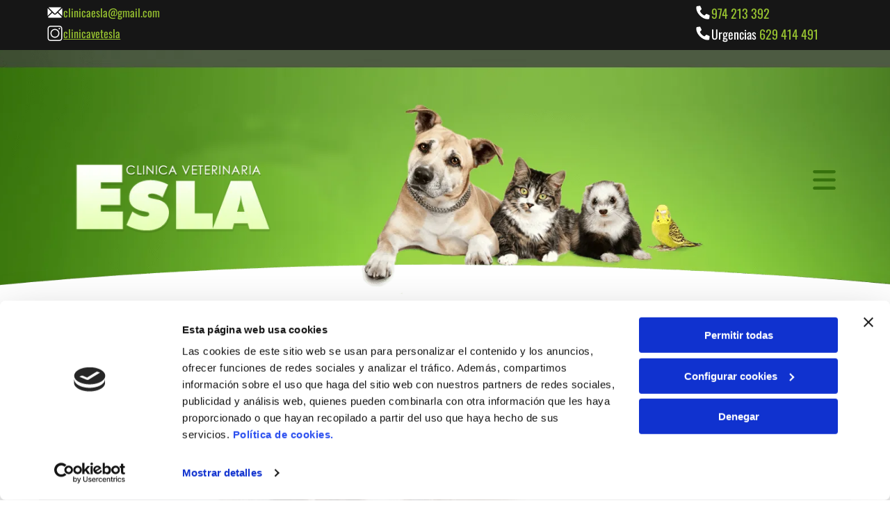

--- FILE ---
content_type: text/html;charset=utf-8
request_url: https://www.clinicaveterinariaesla.com/
body_size: 33975
content:
<!doctype html >
<html xmlns="http://www.w3.org/1999/xhtml" lang="es"
      class="">
<head>
    <meta charset="utf-8">
    




































<script type="text/javascript">
    window._currentDevice = 'desktop';
    window.Parameters = window.Parameters || {
        HomeUrl: 'https://www.clinicaveterinariaesla.com/',
        AccountUUID: 'ab6876a4c23f45bcb815a7b9d3300406',
        SystemID: 'EU_PRODUCTION',
        SiteAlias: '31f59306213b4984bf9d447d9b2c058e',
        SiteType: atob('RFVEQU9ORQ=='),
        PublicationDate: 'Thu Nov 20 15:14:20 UTC 2025',
        ExternalUid: '72301883N002',
        IsSiteMultilingual: false,
        InitialPostAlias: '',
        InitialPostPageUuid: '',
        InitialDynamicItem: '',
        DynamicPageInfo: {
            isDynamicPage: false,
            base64JsonRowData: 'null',
        },
        InitialPageAlias: 'home',
        InitialPageUuid: '8808749b115d4692aea88e12fce46c08',
        InitialPageId: '35353356',
        InitialEncodedPageAlias: 'aG9tZQ==',
        InitialHeaderUuid: '4e9d7b70c1284e32885d0c7c2bce59f0',
        CurrentPageUrl: '',
        IsCurrentHomePage: true,
        AllowAjax: false,
        AfterAjaxCommand: null,
        HomeLinkText: 'Back To Home',
        UseGalleryModule: false,
        CurrentThemeName: 'Layout Theme',
        ThemeVersion: '500000',
        DefaultPageAlias: '',
        RemoveDID: true,
        WidgetStyleID: null,
        IsHeaderFixed: false,
        IsHeaderSkinny: false,
        IsBfs: true,
        StorePageAlias: 'null',
        StorePagesUrls: 'e30=',
        IsNewStore: 'false',
        StorePath: '',
        StoreId: 'null',
        StoreVersion: 0,
        StoreBaseUrl: '',
        StoreCleanUrl: true,
        StoreDisableScrolling: true,
        IsStoreSuspended: false,
        HasCustomDomain: true,
        SimpleSite: false,
        showCookieNotification: false,
        cookiesNotificationMarkup: 'null',
        translatedPageUrl: '',
        isFastMigrationSite: false,
        sidebarPosition: 'NA',
        currentLanguage: 'es',
        currentLocale: 'es',
        NavItems: '{}',
        errors: {
            general: 'There was an error connecting to the page.<br/> Make sure you are not offline.',
            password: 'Incorrect name/password combination',
            tryAgain: 'Try again'
        },
        NavigationAreaParams: {
            ShowBackToHomeOnInnerPages: true,
            NavbarSize: -1,
            NavbarLiveHomePage: 'https://www.clinicaveterinariaesla.com/',
            BlockContainerSelector: '.dmBody',
            NavbarSelector: '#dmNav:has(a)',
            SubNavbarSelector: '#subnav_main'
        },
        hasCustomCode: true,
        planID: '3254',
        customTemplateId: 'null',
        siteTemplateId: 'null',
        productId: 'DM_DIRECT',
        disableTracking: false,
        pageType: 'FROM_SCRATCH',
        isRuntimeServer: true,
        isInEditor: false,
        hasNativeStore: false,
        defaultLang: 'es',
        hamburgerMigration: null,
        isFlexSite: true
    };

    window.Parameters.LayoutID = {};
    window.Parameters.LayoutID[window._currentDevice] = 30;
    window.Parameters.LayoutVariationID = {};
    window.Parameters.LayoutVariationID[window._currentDevice] = 5;
</script>





















<!-- Injecting site-wide to the head -->

<script data-cookieconsent="statistics" type="text/plain" data-swh-uuid="93a379ece5b04d6180ecca654e60346c">


(function(w,d,s,l,i){w[l]=w[l]||[];w[l].push({'gtm.start': new Date().getTime(),event:'gtm.js'});var f=d.getElementsByTagName(s)[0], j=d.createElement(s),dl=l!='dataLayer'?'&l='+l:'';j.async=true;j.src= 'https://www.googletagmanager.com/gtm.js?id='+i+dl;f.parentNode.insertBefore(j,f); })
(window,document,'script','dataLayer','GTM-PKKCH2Q');


</script>
<script data-cookieconsent="statistics" src="https://assets.adobedtm.com/c7b62ff14aab/340afd82abc1/launch-afe08909a12e.min.js" async="" data-swh-uuid="93a379ece5b04d6180ecca654e60346c">
</script>


<script id="d-js-ecwid-cb-glue" data-swh-uuid="0f495b528f454ddf9ef99061520eae77">

window.ec=window.ec||{},window.ec.config=ec.config||{},window.ec.config.tracking=ec.config.tracking||{},window.ec.config.tracking.ask_consent=!0;let _ecwidLoadedForCb=!1;function _acceptConsentForEcwid(e){e.preferences&&e.statistics&&!e.marketing?Ecwid.setTrackingConsent("ANALYTICS_ONLY"):!e.preferences||e.statistics||e.marketing?Ecwid.setTrackingConsent("ACCEPT"):Ecwid.setTrackingConsent("PERSONALIZATION_ONLY")}function _onEcwidLoadedCb(){Cookiebot&&Cookiebot.consented?"function"==typeof Ecwid.setTrackingConsent?_acceptConsentForEcwid(Cookiebot.consent):window.Ecwid.OnAPILoaded.add(function(){_acceptConsentForEcwid(Cookiebot.consent)}):Cookiebot&&Cookiebot.declined?Ecwid.setTrackingConsent("DECLINE"):_ecwidLoadedForCb=!0}window.addEventListener("message",e=>{"ecwid-script-loaded"===e.data.type&&_onEcwidLoadedCb()}),window.addEventListener("CookiebotOnAccept",async()=>{_ecwidLoadedForCb&&_acceptConsentForEcwid(Cookiebot.consent)},!1),window.addEventListener("CookiebotOnDecline",async()=>{_ecwidLoadedForCb&&Ecwid.setTrackingConsent("DECLINE")},!1);

</script>
<script id="CookiebotConfiguration" type="application/json" data-cookieconsent="ignore" data-swh-uuid="0f495b528f454ddf9ef99061520eae77">

{"TagConfiguration":[{"id":"d-js-core","ignore":true},{"id":"d-js-params","ignore":true},{"id":"d-js-jquery","ignore":true},{"id":"d-js-load-css","ignore":true},{"id":"d-js-dmapi","ignore":true},{"id":"d-js-datalayer-optimization","ignore":true}]}

</script>
<script data-cookieconsent="ignore" data-swh-uuid="0f495b528f454ddf9ef99061520eae77">

function _cbSetGtag(){dataLayer.push(arguments)}window.dataLayer=window.dataLayer||[],_cbSetGtag("consent","default",{"ad_personalization":"denied","ad_storage":"denied","ad_user_data":"denied","analytics_storage":"denied","functionality_storage":"denied","personalization_storage":"denied","security_storage":"denied","wait_for_update":500}),_cbSetGtag("set","ads_data_redaction",!0),_cbSetGtag("set","url_passthrough",!0)

</script>
<script id="Cookiebot" src="https://consent.cookiebot.com/uc.js" data-cbid="1b9813af-6918-43b7-8a94-8a10174e35fd" data-blockingmode="auto" type="text/javascript" data-swh-uuid="0f495b528f454ddf9ef99061520eae77">
</script>



<!-- End Injecting site-wide to the head -->

<!-- Inject secured cdn script -->


<!-- ========= Meta Tags ========= -->
<!-- PWA settings -->
<script>
    function toHash(str) {
        var hash = 5381, i = str.length;
        while (i) {
            hash = hash * 33 ^ str.charCodeAt(--i)
        }
        return hash >>> 0
    }
</script>
<script>
    (function (global) {
    //const cacheKey = global.cacheKey;
    const isOffline = 'onLine' in navigator && navigator.onLine === false;
    const hasServiceWorkerSupport = 'serviceWorker' in navigator;
    if (isOffline) {
        console.log('offline mode');
    }
    if (!hasServiceWorkerSupport) {
        console.log('service worker is not supported');
    }
    if (hasServiceWorkerSupport && !isOffline) {
        window.addEventListener('load', function () {
            const serviceWorkerPath = '/runtime-service-worker.js?v=3';
            navigator.serviceWorker
                .register(serviceWorkerPath, { scope: './' })
                .then(
                    function (registration) {
                        // Registration was successful
                        console.log(
                            'ServiceWorker registration successful with scope: ',
                            registration.scope
                        );
                    },
                    function (err) {
                        // registration failed :(
                        console.log('ServiceWorker registration failed: ', err);
                    }
                )
                .catch(function (err) {
                    console.log(err);
                });
        });

        // helper function to refresh the page
        var refreshPage = (function () {
            var refreshing;
            return function () {
                if (refreshing) return;
                // prevent multiple refreshes
                var refreshkey = 'refreshed' + location.href;
                var prevRefresh = localStorage.getItem(refreshkey);
                if (prevRefresh) {
                    localStorage.removeItem(refreshkey);
                    if (Date.now() - prevRefresh < 30000) {
                        return; // dont go into a refresh loop
                    }
                }
                refreshing = true;
                localStorage.setItem(refreshkey, Date.now());
                console.log('refereshing page');
                window.location.reload();
            };
        })();

        function messageServiceWorker(data) {
            return new Promise(function (resolve, reject) {
                if (navigator.serviceWorker.controller) {
                    var worker = navigator.serviceWorker.controller;
                    var messageChannel = new MessageChannel();
                    messageChannel.port1.onmessage = replyHandler;
                    worker.postMessage(data, [messageChannel.port2]);
                    function replyHandler(event) {
                        resolve(event.data);
                    }
                } else {
                    resolve();
                }
            });
        }
    }
})(window);
</script>
<!-- Add manifest -->
<!-- End PWA settings -->



<link rel="canonical" href="https://www.clinicaveterinariaesla.com/">

<meta id="view" name="viewport" content="initial-scale=1, minimum-scale=1, maximum-scale=5, viewport-fit=cover">
<meta name="apple-mobile-web-app-capable" content="yes">

<!--Add favorites icons-->

<link rel="icon" type="image/x-icon" href="https://de.cdn-website.com/31f59306213b4984bf9d447d9b2c058e/site_favicon_16_1763651605157.ico"/>

<!-- End favorite icons -->
<link rel="preconnect" href="https://le-de.cdn-website.com/"/>



<!-- render the required CSS and JS in the head section -->
<script id='d-js-dmapi'>
    window.SystemID = 'EU_PRODUCTION';

    if (!window.dmAPI) {
        window.dmAPI = {
            registerExternalRuntimeComponent: function () {
            },
            getCurrentDeviceType: function () {
                return window._currentDevice;
            },
            runOnReady: (ns, fn) => {
                const safeFn = dmAPI.toSafeFn(fn);
                ns = ns || 'global_' + Math.random().toString(36).slice(2, 11);
                const eventName = 'afterAjax.' + ns;

                if (document.readyState === 'complete') {
                    $.DM.events.off(eventName).on(eventName, safeFn);
                    setTimeout(function () {
                        safeFn({
                            isAjax: false,
                        });
                    }, 0);
                } else {
                    window?.waitForDeferred?.('dmAjax', () => {
                        $.DM.events.off(eventName).on(eventName, safeFn);
                        safeFn({
                            isAjax: false,
                        });
                    });
                }
            },
            toSafeFn: (fn) => {
                if (fn?.safe) {
                    return fn;
                }
                const safeFn = function (...args) {
                    try {
                        return fn?.apply(null, args);
                    } catch (e) {
                        console.log('function failed ' + e.message);
                    }
                };
                safeFn.safe = true;
                return safeFn;
            }
        };
    }

    if (!window.requestIdleCallback) {
        window.requestIdleCallback = function (fn) {
            setTimeout(fn, 0);
        }
    }
</script>

<!-- loadCSS function header.jsp-->






<script id="d-js-load-css">
/**
 * There are a few <link> tags with CSS resource in them that are preloaded in the page
 * in each of those there is a "onload" handler which invokes the loadCSS callback
 * defined here.
 * We are monitoring 3 main CSS files - the runtime, the global and the page.
 * When each load we check to see if we can append them all in a batch. If threre
 * is no page css (which may happen on inner pages) then we do not wait for it
 */
(function () {
  let cssLinks = {};
  function loadCssLink(link) {
    link.onload = null;
    link.rel = "stylesheet";
    link.type = "text/css";
  }
  
    function checkCss() {
      const pageCssLink = document.querySelector("[id*='CssLink']");
      const widgetCssLink = document.querySelector("[id*='widgetCSS']");

        if (cssLinks && cssLinks.runtime && cssLinks.global && (!pageCssLink || cssLinks.page) && (!widgetCssLink || cssLinks.widget)) {
            const storedRuntimeCssLink = cssLinks.runtime;
            const storedPageCssLink = cssLinks.page;
            const storedGlobalCssLink = cssLinks.global;
            const storedWidgetCssLink = cssLinks.widget;

            storedGlobalCssLink.disabled = true;
            loadCssLink(storedGlobalCssLink);

            if (storedPageCssLink) {
                storedPageCssLink.disabled = true;
                loadCssLink(storedPageCssLink);
            }

            if(storedWidgetCssLink) {
                storedWidgetCssLink.disabled = true;
                loadCssLink(storedWidgetCssLink);
            }

            storedRuntimeCssLink.disabled = true;
            loadCssLink(storedRuntimeCssLink);

            requestAnimationFrame(() => {
                setTimeout(() => {
                    storedRuntimeCssLink.disabled = false;
                    storedGlobalCssLink.disabled = false;
                    if (storedPageCssLink) {
                      storedPageCssLink.disabled = false;
                    }
                    if (storedWidgetCssLink) {
                      storedWidgetCssLink.disabled = false;
                    }
                    // (SUP-4179) Clear the accumulated cssLinks only when we're
                    // sure that the document has finished loading and the document 
                    // has been parsed.
                    if(document.readyState === 'interactive') {
                      cssLinks = null;
                    }
                }, 0);
            });
        }
    }
  

  function loadCSS(link) {
    try {
      var urlParams = new URLSearchParams(window.location.search);
      var noCSS = !!urlParams.get("nocss");
      var cssTimeout = urlParams.get("cssTimeout") || 0;

      if (noCSS) {
        return;
      }
      if (link.href && link.href.includes("d-css-runtime")) {
        cssLinks.runtime = link;
        checkCss();
      } else if (link.id === "siteGlobalCss") {
        cssLinks.global = link;
        checkCss();
      } 
      
      else if (link.id && link.id.includes("CssLink")) {
        cssLinks.page = link;
        checkCss();
      } else if (link.id && link.id.includes("widgetCSS")) {
        cssLinks.widget = link;
        checkCss();
      }
      
      else {
        requestIdleCallback(function () {
          window.setTimeout(function () {
            loadCssLink(link);
          }, parseInt(cssTimeout, 10));
        });
      }
    } catch (e) {
      throw e
    }
  }
  window.loadCSS = window.loadCSS || loadCSS;
})();
</script>



<script data-role="deferred-init" type="text/javascript">
    /* usage: window.getDeferred(<deferred name>).resolve() or window.getDeferred(<deferred name>).promise.then(...)*/
    function Def() {
        this.promise = new Promise((function (a, b) {
            this.resolve = a, this.reject = b
        }).bind(this))
    }

    const defs = {};
    window.getDeferred = function (a) {
        return null == defs[a] && (defs[a] = new Def), defs[a]
    }
    window.waitForDeferred = function (b, a, c) {
        let d = window?.getDeferred?.(b);
        d
            ? d.promise.then(a)
            : c && ["complete", "interactive"].includes(document.readyState)
                ? setTimeout(a, 1)
                : c
                    ? document.addEventListener("DOMContentLoaded", a)
                    : console.error(`Deferred  does not exist`);
    };
</script>
<style id="forceCssIncludes">
    /* This file is auto-generated from a `scss` file with the same name */

.videobgwrapper{overflow:hidden;position:absolute;z-index:0;width:100%;height:100%;top:0;left:0;pointer-events:none;border-radius:inherit}.videobgframe{position:absolute;width:101%;height:100%;top:50%;left:50%;transform:translateY(-50%) translateX(-50%);object-fit:fill}#dm video.videobgframe{margin:0}@media (max-width:767px){.dmRoot .dmPhotoGallery.newPhotoGallery:not(.photo-gallery-done){min-height:80vh}}@media (min-width:1025px){.dmRoot .dmPhotoGallery.newPhotoGallery:not(.photo-gallery-done){min-height:45vh}}@media (min-width:768px) and (max-width:1024px){.responsiveTablet .dmPhotoGallery.newPhotoGallery:not(.photo-gallery-done){min-height:45vh}}#dm [data-show-on-page-only]{display:none!important}#dmRoot div.stickyHeaderFix div.site_content{margin-top:0!important}#dmRoot div.stickyHeaderFix div.hamburger-header-container{position:relative}
    

</style>
<style id="cssVariables" type="text/css">
    :root {
  --color_1: rgba(22, 22, 22, 1);
  --color_2: rgba(255,255,255,1);
  --color_3: rgba(151, 194, 48, 1);
  --color_4: rgba(151, 194, 48, 1);
  --color_5: rgba(54, 113, 12, 1);
  --color_6: rgba(54, 113, 12, 1);
  --color_7: rgba(229, 229, 229, 1);
  --color_8: rgba(0, 0, 0, 0);
  --max-content-width_1: 1200px;
}
</style>


<style id="hideAnimFix">
  .dmDesktopBody:not(.editGrid) [data-anim-desktop]:not([data-anim-desktop='none']), .dmDesktopBody:not(.editGrid) [data-anim-extended] {
    visibility: hidden;
  }

  .dmDesktopBody:not(.editGrid) .dmNewParagraph[data-anim-desktop]:not([data-anim-desktop='none']), .dmDesktopBody:not(.editGrid) .dmNewParagraph[data-anim-extended] {
    visibility: hidden !important;
  }


  #dmRoot:not(.editGrid) .flex-element [data-anim-extended] {
    visibility: hidden;
  }

</style>



<style id="criticalCss">
    @charset "UTF-8";#flex-sticky [data-layout-grid]>.flex-element.group>.flex-element.group>.flex-element.inner-grid,.flex-element.inner-grid,[data-layout-grid],[data-widget-type=ssrimageslider]{-ms-grid-columns:minmax(0,1fr);grid-template-columns:minmax(0,1fr)}#flex-header [data-widget-type=image],.text-align-center{text-align:center}*,:after,:before,a span.socialHubIcon{box-sizing:border-box}@font-face{font-family:FontAwesome;font-display:block;src:url(https://static.cdn-website.com/fonts/fontawesome-webfont.eot?v=6);src:url(https://static.cdn-website.com/fonts/fontawesome-webfont.eot?#iefix&v=6) format("embedded-opentype"),url(https://static.cdn-website.com/fonts/fontawesome-webfont.woff?v=6) format("woff"),url(https://static.cdn-website.com/fonts/fontawesome-webfont.ttf?v=6) format("truetype"),url(https://static.cdn-website.com/fonts/fontawesome-webfont.svg#fontawesomeregular?v=6) format("svg");font-weight:400;font-style:normal}@font-face{font-family:Oswald;font-style:normal;font-weight:200 700;font-display:swap;src:url(https://de.cdn-website.com/fonts/s/oswald/v57/TK3iWkUHHAIjg752GT8G.woff2) format('woff2');unicode-range:U+0000-00FF,U+0131,U+0152-0153,U+02BB-02BC,U+02C6,U+02DA,U+02DC,U+0304,U+0308,U+0329,U+2000-206F,U+20AC,U+2122,U+2191,U+2193,U+2212,U+2215,U+FEFF,U+FFFD}:root{--color_1:rgba(22, 22, 22, 1);--color_2:rgba(255,255,255,1);--color_3:rgba(151, 194, 48, 1);--color_4:rgba(151, 194, 48, 1);--color_5:rgba(54, 113, 12, 1);--color_6:rgba(54, 113, 12, 1);--color_7:rgba(229, 229, 229, 1);--color_8:rgba(0, 0, 0, 0);--max-content-width_1:1200px}[data-layout-grid]{display:-ms-grid;display:grid;justify-content:start;align-items:start;-ms-grid-rows:minmax(0,max-content)!important;grid-template-rows:minmax(0,-webkit-max-content)!important;grid-template-rows:minmax(0,max-content)!important}[data-layout-grid]>.flex-element.group{display:flex;flex-direction:row;justify-content:flex-start;align-items:center;justify-self:center;align-self:start;order:0;max-width:1200px}[data-layout-grid]>.flex-element.group>.flex-element.group{align-items:flex-start;align-self:stretch}.flex-element.group,.flex-element.inner-grid,[data-layout-grid],[data-layout-grid]>.flex-element.group,[data-layout-grid]>.flex-element.group>.flex-element.group{background-size:cover;background-repeat:no-repeat;background-position:50% 50%;position:relative}.flex-element.group,[data-layout-grid]>.flex-element.group>.flex-element.group{max-width:100%;display:flex;flex-direction:column;justify-content:center}.flex-element.inner-grid{display:-ms-grid;display:grid;justify-content:start;align-items:start;column-gap:0;row-gap:0;width:50%}.flex-element.widget-wrapper{position:relative;min-width:10px;min-height:10px}#dm [data-flex-id] .widget-wrapper>[data-element-type]{width:100%;height:100%;margin:0;padding:0}[data-flex-id] .widget-wrapper [data-element-type=image] img{object-fit:cover;width:100%;height:100%}[data-flex-id] .flex-element.grid>.flex-element,[data-flex-id] .flex-element.inner-grid>.flex-element{-ms-grid-column:1;grid-column-start:1;-ms-grid-column-span:1;grid-column-end:span 1;-ms-grid-row:1;grid-row-start:1;-ms-grid-row-span:1;grid-row-end:span 1}.dmInner{position:relative;background:#fff;min-width:auto!important}a,button{font-family:inherit}#dmRoot{text-decoration-skip-ink:none}#site_content,[data-flex-id]{position:relative}.flex-widgets-container{display:none}img,span.oneIcon:before{display:inline-block}body.fix-mobile-scrolling{overflow:initial}html{font-family:Source Sans Pro;-webkit-text-size-adjust:100%;-ms-text-size-adjust:100%}[dmle_extension=ssrimageslider]{height:410px}[data-widget-type=ssrimageslider]{display:-ms-grid;display:grid;-ms-grid-rows:minmax(0,1fr);grid-template-rows:minmax(0,1fr)}.dmInner ul:not(.defaultList){padding:1px}a,img,li,ul{vertical-align:top}.dmOuter{word-wrap:break-word}img{max-width:100%;-ms-interpolation-mode:bicubic}#dmFlexHeaderContainer{display:inline}#flex-sticky{position:fixed;inset:0;z-index:20}#flex-sticky [data-layout-grid]>.flex-element.group>.flex-element.group>.flex-element.inner-grid{width:100vw;height:100dvh;-ms-grid-rows:1fr;grid-template-rows:1fr}#flex-sticky [data-layout-grid]>.flex-element.group>.flex-element.group>.flex-element.inner-grid>.flex-element{-ms-grid-row:1;-ms-grid-row-span:1;-ms-grid-column:1;-ms-grid-column-span:1;grid-area:1/1/2/2;max-width:fill-available;max-width:-webkit-fill-available}@media (min-width:1025px){[dmle_extension^=ssr]{display:block}[data-hidden-on-desktop]{display:none!important}[data-layout-grid]>.flex-element.group{max-width:var(--max-content-full_1,var(--max-content-width_1,1200px))}[data-version] [class*=" font-size-"],[data-version] [class*=" size-"],[data-version] [class^=font-size-]{font-size:calc(var(--font-size) *var(--font-unit,1px))!important}}@media (min-width:768px) and (max-width:1024px){[data-hidden-on-tablet]{display:none!important}[data-version] [class*=" t-font-size-"],[data-version] [class*=" t-size-"],[data-version] [class^=t-font-size-]{font-size:calc(var(--font-size) *var(--t-font-unit,1px))!important}}@media (max-width:767px){[data-hidden-on-mobile]{display:none!important}[data-version] [class*=" m-font-size-"],[data-version] [class*=" m-size-"]{font-size:calc(var(--font-size) *var(--m-font-unit,1px))!important}}@media (max-width:1024px){[data-layout-grid]>.flex-element.group{max-width:1200px}}body{container-type:inline-size;container-name:body;-webkit-overflow-scrolling:touch}:not(.runtime-module-container) .layout-drawer,:not(.runtime-module-container) .layout-drawer-overlay{visibility:hidden}:not(.runtime-module-container) .layout-drawer{position:fixed;transform:translate(-100%,-100%)}:not(.runtime-module-container) .layout-drawer[data-origin=side-reverse]{transform:translate(100%,0)}:not(.runtime-module-container) .layout-drawer-overlay{opacity:0}.runtime-module-container{width:100%}.runtime-module-container .layout-drawer,.runtime-module-container .layout-drawer-overlay{visibility:visible;height:100%;position:fixed;top:0;left:0}.runtime-module-container .layout-drawer{background-color:#fff;width:75vw;transform:translate(-100%,0);overflow:auto;-webkit-overflow-scrolling:auto;z-index:13;display:flex;flex-direction:column}.runtime-module-container .layout-drawer[data-origin=side-reverse]{transform:translate(100%,0);left:auto;right:0}.runtime-module-container .layout-drawer-overlay{width:100vw;background-color:rgba(0,0,0,.4);opacity:0;z-index:6}@media (min-width:1025px){[data-flex-site] .layout-drawer:not([data-origin=top]){width:30vw}}@media (min-width:768px) and (max-width:1024px){[data-flex-site] .layout-drawer:not([data-origin=top]){width:50vw}}@media (max-width:767px){[data-flex-site] .layout-drawer:not([data-origin=top]){width:80vw}.dmRoot #dm .main-navigation.unifiednav .nav-item-text{position:relative}}[data-flex-site] .layout-drawer [data-flex-id]{flex:1 0 auto}.main-navigation.unifiednav{display:flex;justify-content:space-around;align-items:stretch;overflow:visible}.main-navigation.unifiednav ul{list-style:none;padding:0;margin:0;font-size:1rem}.main-navigation.unifiednav .unifiednav__container{display:flex;list-style:none;flex-grow:1}.main-navigation.unifiednav .unifiednav__container>.unifiednav__item-wrap{display:flex;justify-content:flex-start;position:relative;font-weight:400}.main-navigation.unifiednav .unifiednav__container:not([data-depth])>.unifiednav__item-wrap::after,.main-navigation.unifiednav .unifiednav__container:not([data-depth])>.unifiednav__item-wrap::before{content:"";-ms-grid-row-align:center;align-self:center;font-weight:700}.main-navigation.unifiednav .unifiednav__container>.unifiednav__item-wrap>.unifiednav__item{display:flex;justify-content:flex-start;align-items:center;flex-direction:row;color:inherit;text-decoration:none;position:relative;padding:12px 15px;margin:0;font-weight:inherit;letter-spacing:.03em}.main-navigation.unifiednav .unifiednav__container:not([data-depth])>.unifiednav__item-wrap>.unifiednav__item{padding:0 15px}.main-navigation.unifiednav .unifiednav__container>.unifiednav__item-wrap>.unifiednav__item .nav-item-text{white-space:nowrap}.main-navigation.unifiednav .unifiednav__container:not([data-depth])>.unifiednav__item-wrap>.unifiednav__item .nav-item-text::after,.main-navigation.unifiednav .unifiednav__container:not([data-depth])>.unifiednav__item-wrap>.unifiednav__item .nav-item-text::before{content:"";width:100%;height:0;border:0 solid transparent;border-top-color:currentColor;display:block;opacity:0}.main-navigation.unifiednav .unifiednav__container:not([data-depth])>.unifiednav__item-wrap>.unifiednav__item.dmNavItemSelected .nav-item-text::after,.main-navigation.unifiednav .unifiednav__container:not([data-depth])>.unifiednav__item-wrap>.unifiednav__item.dmNavItemSelected .nav-item-text::before{opacity:1}.main-navigation.unifiednav.effect-bottom2{padding:calc(12px - .2em - 2px) 15px}.main-navigation.unifiednav.effect-bottom2 .unifiednav__container:not([data-depth])>.unifiednav__item-wrap>.unifiednav__item .nav-item-text::after,.main-navigation.unifiednav.effect-bottom2 .unifiednav__container:not([data-depth])>.unifiednav__item-wrap>.unifiednav__item .nav-item-text::before{transform:scaleX(0);border-top-width:2px}.main-navigation.unifiednav.effect-bottom2 .unifiednav__container:not([data-depth])>.unifiednav__item-wrap>.unifiednav__item .nav-item-text::after{margin-top:.2em}.main-navigation.unifiednav.effect-bottom2 .unifiednav__container:not([data-depth])>.unifiednav__item-wrap>.unifiednav__item .nav-item-text::before{margin-bottom:.2em;border-top-color:transparent}.main-navigation.unifiednav.effect-bottom2 .unifiednav__container:not([data-depth])>.unifiednav__item-wrap>.unifiednav__item.dmNavItemSelected .nav-item-text::after,.main-navigation.unifiednav.effect-bottom2 .unifiednav__container:not([data-depth])>.unifiednav__item-wrap>.unifiednav__item.dmNavItemSelected .nav-item-text::before{transform:scaleX(1)}.main-navigation.unifiednav.effect-bottom2 .unifiednav__container:not([data-depth])>.unifiednav__item-wrap>.unifiednav__item .nav-item-text::after,.main-navigation.unifiednav.effect-bottom2 .unifiednav__container:not([data-depth])>.unifiednav__item-wrap>.unifiednav__item .nav-item-text::before{transform-origin:left}.main-navigation.unifiednav .unifiednav__container .unifiednav__item:not(.unifiednav__item_has-sub-nav) .icon{display:none}.main-navigation.unifiednav:not(.unifiednav_vertical)>.unifiednav__container{justify-content:inherit}#dm .main-navigation.unifiednav[data-nav-structure=VERTICAL] .unifiednav__container{flex-direction:column;flex:1 1 100%}#dm .main-navigation.unifiednav[data-nav-structure=VERTICAL] .unifiednav__container>.unifiednav__item-wrap>.unifiednav__item{padding:8px 0;margin:0}#dm .main-navigation.unifiednav[data-nav-structure=VERTICAL] .unifiednav__container>.unifiednav__item-wrap>.unifiednav__item .nav-item-text{white-space:initial}#dm .main-navigation.unifiednav[data-nav-structure=VERTICAL] .unifiednav__container:not([data-depth])>.unifiednav__item-wrap{flex-direction:column}#dm .main-navigation.unifiednav[data-nav-structure=VERTICAL] .unifiednav__container:not([data-depth])>.unifiednav__item-wrap::after{content:""!important;width:100%;height:0;color:#d1d1d1;align-self:flex-start;border:0 solid currentColor}#dm .main-navigation.unifiednav[data-nav-structure=VERTICAL][layout-main=vertical_nav_layout_2] .unifiednav__container:not([data-depth])>.unifiednav__item-wrap>.unifiednav__item{padding:5px 0}#dm .main-navigation.unifiednav[data-nav-structure=VERTICAL][data-show-vertical-sub-items=HIDE]>.unifiednav__container:not([data-depth])>.unifiednav__item-wrap .unifiednav__item.dmNavItemSelected>.nav-item-text .icon::before{transform:rotate(180deg)}.socialHubIcon,[class*=" dm-social-icons-"]{font-family:dm-social-icons!important;speak:none;font-style:normal;font-weight:400;font-variant:normal;text-transform:none;line-height:1;-webkit-font-smoothing:antialiased;-moz-osx-font-smoothing:grayscale}.dm-social-icons-whatsapp:before{content:"\e907"}#dm div.dmContent [class*=" icon-"],[class*=" icon-"]{font-family:FontAwesome!important;font-weight:400;font-style:normal;text-decoration:inherit;-webkit-font-smoothing:antialiased}[class*=" icon-"]:before{text-decoration:none;display:inline-block;speak:none}a [class*=" icon-"]{display:inline}[class*=" icon-"]{display:inline;width:auto;height:auto;line-height:normal;vertical-align:baseline;background-image:none;background-position:0 0;background-repeat:repeat;margin-top:0}.icon-chevron-left:before{content:"\f053"}.icon-chevron-right:before{content:"\f054"}.icon-angle-down:before{content:"\f107"}.dmNewParagraph[data-version]{line-height:initial}.dmNewParagraph[data-version] .text-align-left{text-align:left!important}.dmNewParagraph[data-version] [class*=size-]{width:auto!important;height:auto!important}.dmNewParagraph[data-version] p{margin-top:0;margin-bottom:0}.dmNewParagraph[data-version] a{vertical-align:initial}@media (max-width:767px){.dmRoot .dmNewParagraph[data-version] .m-text-align-left{text-align:left!important}}.animated{-webkit-animation-duration:1s;animation-duration:1s;-webkit-animation-fill-mode:both;animation-fill-mode:both}@-webkit-keyframes fadeInUp{0%{opacity:0;-webkit-transform:translate3d(0,100%,0);transform:translate3d(0,100%,0)}100%{opacity:1;-webkit-transform:none;transform:none}}@keyframes fadeInUp{0%{opacity:0;-webkit-transform:translate3d(0,100%,0);-ms-transform:translate3d(0,100%,0);transform:translate3d(0,100%,0)}100%{opacity:1;-webkit-transform:none;-ms-transform:none;transform:none}}.fadeInUp{-webkit-animation-name:fadeInUp;animation-name:fadeInUp}.imageWidget{position:relative}.imageWidget a{font-style:italic;text-align:center}[data-flex-site] #flex-header .imageWidget:after{content:none}[data-flex-site] #flex-header .imageWidget:before{font-size:80px;transform:none}.hamburgerButton{display:block;background-color:transparent;border:0;padding:0;margin:0}.hamburgerButton,.hamburgerButton svg{width:100%;height:100%}.graphicWidget{width:200px;height:200px;margin:10px auto;text-align:center}.graphicWidget svg.svg{width:100%;height:100%;color:#000;fill:#000}.graphicWidgetV2{width:60px;height:60px}.graphicWidgetV3{font-size:0}.socialHubIcon{display:flex!important;align-items:center;justify-content:center}.socialHubIcon.style6{background:#617379}.style6.dmSocialWhatsapp{background:#25d366}.dmSocialHub{clear:both}#dm .dmSocialHub.gapSpacing .socialHubWrapper{display:block}#dm .dmSocialHub.gapSpacing .socialHubInnerDiv{display:flex;flex-wrap:wrap;column-gap:5px;justify-content:center}#dm .dmSocialHub a{display:inline-block;text-decoration:none;margin:0;vertical-align:bottom}.dmSocialHub>div{text-align:inherit}a span.socialHubIcon{width:44px;height:44px;font-size:27px;display:inline-block;text-align:center;margin-right:0;margin-bottom:5px;line-height:44px;background-image:none!important}.socialHubIcon.style6{font-size:24px;border-radius:50%;color:#fff}#dm .dmSocialHub .socialHubWrapper{display:inline-block;max-width:100%}@media (min-width:1025px){#dm div.dmInner,#dm div.dmNewParagraph p,#dmRoot #dm div.dmNewParagraph p{font-size:18px}#dm DIV.dmOuter DIV.dmInner{background-image:none;background-color:var(--color_2)}:root{--btn-text-font-size:16px}[data-version] .font-size-16,[data-version] .size-16{--font-size:16}[data-version] .font-size-18,[data-version] .size-18{--font-size:18}}@media (min-width:768px) and (max-width:1024px){#dm div.dmInner,#dm div.dmNewParagraph p{font-size:14px}:root{--btn-text-font-size:14px}}@media (min-width:0px) and (max-width:767px){#dm div.dmInner,#dm div.dmNewParagraph p{font-size:14px}:root{--btn-text-font-size:18px;--section-padding-left:4%;--section-padding-right:4%}}.dmBody [data-layout-grid]>.flex-element.group{padding-bottom:var(--section-padding-bottom);padding-left:var(--section-padding-left);padding-right:var(--section-padding-right);padding-top:var(--section-padding-top)}.dmBody [data-layout-grid]>.flex-element.group>.flex-element.group{padding-bottom:var(--column-padding-bottom);padding-left:var(--column-padding-left);padding-right:var(--column-padding-right);padding-top:var(--column-padding-top)}@media all{#dm div.dmNewParagraph p,#dmRoot #dm div.dmNewParagraph p{direction:ltr;font-weight:400;font-style:normal;text-decoration:none}#dm div.dmInner{font-family:Oswald,"Oswald Fallback";color:var(--color_1)}#dm div.dmNewParagraph p{color:#000;font-family:Roboto,"Roboto Fallback";line-height:1.5}#dm .dmNewParagraph a,#dm div.dmNewParagraph a{color:var(--color_4)}#dm #dm-outer-wrapper .imageWidget img{border-radius:0;-webkit-border-radius:0;-moz-border-radius:0;-webkit-box-shadow:none;-moz-box-shadow:none;box-shadow:none}#dmRoot #dm div.dmNewParagraph p{color:#000;font-family:Oswald,"Oswald Fallback"}:root{--btn-border-l-color:rgba(0, 0, 0, 0);--btn-border-r-color:rgba(0, 0, 0, 0);--btn-border-b-width:0px;--btn-text-direction:ltr;--btn-border-radius:50px;--btn-border-t-width:0px;--btn-border-tl-radius:var(--btn-border-radius);--btn-border-br-radius:var(--btn-border-radius);--btn-border-bl-radius:var(--btn-border-radius);--btn-bg-color:var(--color_5);--btn-border-r-width:0px;--btn-border-tr-radius:var(--btn-border-radius);--btn-bg-image:none;--btn-border-b-color:rgba(0, 0, 0, 0);--btn-border-l-width:0px;--border-style:solid;--btn-border-t-color:rgba(0, 0, 0, 0);--btn-text-align:center;--btn-text-color:var(--color_2);--btn-text-decoration:none;--btn-text-font-weight:bold;--btn-icon-color:var(--color_2);--btn-icon-fill:rgb(0, 0, 238);--btn-icon-wrpr-display:none;--btn-hover-border-b-color:var(--btn-hover-border-color);--btn-hover-bg:var(--color_3);--btn-hover-border-t-color:var(--btn-hover-border-color);--btn-hover-border-r-color:var(--btn-hover-border-color);--btn-hover-border-l-color:var(--btn-hover-border-color);--btn-hover-border-color:var(--color_8);--btn-hover-text-color:var(--color_2);--btn-hover-text-font-weight:bold;--btn-hover-text-decoration:var(--btn-text-decoration);--btn-hover-text-font-style:var(--btn-text-font-style);--section-padding-top:4%;--section-padding-left:0%;--section-padding-right:0%;--section-padding-bottom:4%;--column-padding-top:16px;--column-padding-right:16px;--column-padding-left:16px;--column-padding-bottom:16px;--inner-column-padding-left:16px;--inner-column-padding-right:16px;--inner-column-padding-top:16px;--inner-column-padding-bottom:16px}#dm .dmInner div.u_1109133035 .svg,#dm .dmInner div.u_152524864 .svg,#dm .dmInner div.u_1854611766 .svg,#dm .dmInner div.u_1866436531 .svg{fill:var(--color_2)!important}nav.u_1998592992{color:#fff!important}#dm .dmInner div#hamburger-drawer.layout-drawer{background-color:rgba(255,255,255,1)!important}#dm .dmInner div.u_1399515553 .socialHubInnerDiv{column-gap:7px!important}#dm .dmInner div.u_1399515553 .socialHubIcon{width:65px!important;height:65px!important;font-size:43px!important;line-height:65px!important}#dm .dmInner nav.u_1998592992.main-navigation.unifiednav .unifiednav__container:not([data-depth])>.unifiednav__item-wrap>.unifiednav__item{color:rgba(0,0,0,1)!important;font-size:24px!important}#dm .dmInner nav.u_1998592992.main-navigation.unifiednav .unifiednav__container:not([data-depth])>.unifiednav__item-wrap>.unifiednav__item.dmNavItemSelected{color:var(--color_5)!important}}@media (min-width:768px) and (max-width:1024px){:root{--btn-text-font-size:16px;--section-padding-left:2%;--section-padding-right:2%}div[dmtemplateid=FlexHeader] .layout-drawer-overlay{background-color:rgba(0,0,0,.6)!important}#dm .dmInner div#hamburger-drawer.layout-drawer{margin:0!important;padding:0!important}#dm .dmInner #hamburger-drawer.layout-drawer:not([data-origin=top]){width:50vw!important}#flex-header{background-color:rgba(255,255,255,1)}}@media all{#\36 3a049320d35b55b4ef2a374,#\36 3a049320d35b55b4ef2a376{background-color:rgba(0,0,0,0)}#flex-header{background-color:rgba(255,255,255,1)}#\36 3a049320d35b55b4ef2a374{min-height:8px;column-gap:4%;row-gap:24px;width:100%;min-width:4%;align-items:center;padding:16px;margin:0}#\36 3a049320d35b55b4ef2a377{min-height:45vh;column-gap:4%;row-gap:24px;width:100%;padding:0;margin:0}#\36 3a049ca0d35b55b4ef2a5c3{width:344px;height:auto;max-width:100%;justify-self:auto;order:0;grid-area:auto/auto/auto/auto}}@media (min-width:768px) and (max-width:1024px){#\36 3a049320d35b55b4ef2a374{justify-content:flex-start;padding-top:100px;flex-direction:column;flex-wrap:nowrap}#\36 3a049320d35b55b4ef2a377{padding:0 4%}#\36 3a049ca0d35b55b4ef2a5c3{margin:0}}@media (max-width:767px){#flex-header{background-color:rgba(255,255,255,1)}#\36 3a049320d35b55b4ef2a374{min-height:45vh;justify-content:flex-start;padding-top:100px;width:100%}#\36 3a049320d35b55b4ef2a377{min-height:unset;flex-direction:column;padding:0 4%}#\36 3a049ca0d35b55b4ef2a5c3{align-self:flex-start;margin-left:0;margin-right:0}}@media all{#\37 8bc2122,#e126d34a,#fc9552b3{min-width:4%;min-height:8px;column-gap:4%;padding:5px 16px;margin:0}#\37 8bc2122{flex-direction:row;justify-content:flex-end;align-items:center;width:9.65329230526277%;row-gap:24px}#c8e69066{min-height:373px;column-gap:0;row-gap:0;max-width:none;width:100%;flex-wrap:nowrap;padding:0 4%;margin:0}#e27f63ef{width:60px;height:60px;max-width:100%;order:0}#\33 99ebbb8{background-color:var(--color_2);background-image:url(https://le-de.cdn-website.com/31f59306213b4984bf9d447d9b2c058e/dms3rep/multi/opt/573090-clinica-veterinaria-esla-banner-1920w.png);background-position:50% 100%}#e126d34a{align-items:center;width:33.333333333333336%;row-gap:0;flex-wrap:nowrap}#fc9552b3{flex-direction:row;align-items:center;width:56.96%;row-gap:24px}#widget_c9e{width:287px;height:auto;max-width:100%;margin:0}#widget_q5v svg{fill:var(--color_6)}#widget_q5v{width:53px;height:36px;max-width:100%;justify-self:auto;align-self:auto;order:1;margin:0;grid-area:auto/auto/auto/auto}#widget_q5v .hamburgerButton{border-style:solid;border-width:0;border-color:var(--color_5)}}@media (min-width:768px) and (max-width:1024px){#\37 8bc2122{width:28.48%;order:2;justify-content:flex-end}#c8e69066{padding-left:2%;padding-right:2%;min-height:13px}#e27f63ef{width:32px;height:32px}#e126d34a{width:38.27%;margin-left:-.0011659701492537314%;justify-content:flex-start;order:0;align-items:flex-start}#fc9552b3{width:33.204039219375375%;order:1;justify-content:flex-end;padding-right:50px}}@media (max-width:767px){#\37 8bc2122{width:22.97212794476481%;order:1;justify-content:flex-start;min-height:8px}#c8e69066{min-height:125px;flex-direction:row;flex-wrap:nowrap;padding:0 1%}#e27f63ef{width:32px;height:32px}#e126d34a{width:76.71%;justify-content:center;order:0;min-height:8px;align-items:flex-start}#fc9552b3{width:15%;order:2}#\30 8406067{margin:0}#widget_c9e{width:115px;height:auto}}@media all{#\31 d78ba3f,#\37 acc6c3f{padding:6px 16px;margin:0}#\31 d78ba3f,#\37 acc6c3f,#b65daf46{min-height:8px;column-gap:4%;min-width:4%}#\31 2cc016d,#c7a067e9{width:47.99747965345235%}#\37 6072656,#c7a067e9,#fc0ef4a0,#fc556647{max-width:100%;order:1}#\30 bf4efbd,#\33 03056a1,#\34 5a81a2e,#group_sgd{width:94.94%;min-height:30px;max-height:100%;column-gap:10px;min-width:32px}#\30 bf4efbd,#\31 2cc016d,#\33 03056a1,#\37 6072656,#c7a067e9,#fc0ef4a0,#fc556647{height:auto;align-self:auto;grid-area:auto/auto/auto/auto}#\37 6072656,#fc0ef4a0{width:83.85%;min-width:32px;margin:0}#\31 d78ba3f{row-gap:5px;width:21.291077376790106%;justify-content:flex-end;align-items:center;flex-wrap:nowrap}#\37 acc6c3f{row-gap:10px;width:78.62%;justify-content:flex-start;flex-wrap:nowrap}#a30c8ff6{min-height:72px;column-gap:0;row-gap:0;max-width:none;width:100%;flex-wrap:nowrap;padding:0 4%;margin:0}#b65daf46,#group_sgd{flex-direction:row;row-gap:24px;margin:0}#c7a067e9{min-width:32px;margin:0}#fa77cacb{background-color:var(--color_1);background-image:none}#b65daf46{width:33.333333333333336%;justify-content:flex-end;align-items:center;padding:16px}#a3e36eb8 svg{fill:var(--color_2)}#a3e36eb8{width:30px;height:30px}#group_sgd{justify-content:flex-start;align-items:flex-start;height:auto}#\38 c52057c,#ba664dbf,#widget_2ng{width:24px;height:auto;max-width:100%;order:0}#\34 5a81a2e{flex-direction:row;justify-content:flex-start;align-items:flex-start;row-gap:24px;height:auto;flex-wrap:nowrap;margin:0}#\31 2cc016d{max-width:100%;order:2;min-width:32px;margin:0}#fc556647{width:24px;justify-self:auto;margin:0}#\30 bf4efbd,#\33 03056a1{flex-direction:row;justify-content:flex-start;align-items:flex-start;row-gap:24px;justify-self:auto;order:0;margin:0}}@media (min-width:768px) and (max-width:1024px){#\31 d78ba3f,#\37 acc6c3f{padding-top:4px;padding-bottom:4px;min-height:8px}#\31 d78ba3f{width:33.5349201879289%}#\37 acc6c3f{width:66.39%;justify-content:center}#a30c8ff6{padding-left:2%;padding-right:2%;min-height:63px;flex-direction:row;flex-wrap:nowrap}#b65daf46{padding-top:5px;padding-bottom:5px;width:50%;min-height:8px}}@media (max-width:767px){#\33 03056a1,#\34 5a81a2e,#group_sgd{height:auto;min-height:21px}#\37 6072656{width:72.57956487546609%;margin-left:16.5%}#\31 d78ba3f{width:38.94%;align-items:center;min-height:8px;column-gap:1%;padding:6px 4px;margin:0}#\37 acc6c3f{width:60.904864384038625%;align-items:center;min-height:8px;justify-content:center;row-gap:5px;padding:6px 10px;margin:0}#a30c8ff6{flex-direction:row;flex-wrap:nowrap;min-height:61px;padding:0 1%}#\31 2cc016d,#c7a067e9,#fc0ef4a0{width:100%}#b65daf46{align-items:center;width:50%;min-height:8px}#\34 5a81a2e,#group_sgd{column-gap:5px}#\38 c52057c,#ba664dbf{width:25px;height:auto}#d18a446f{margin:0}}@media all{#\30 7b3bb5e,#\32 1d9f023{column-gap:4%;row-gap:24px;width:100%;padding:0;margin:0}#\30 7b3bb5e{min-height:240px;max-width:none;flex-wrap:nowrap}#\32 7d4f908{grid-template-rows:minmax(300px,max-content);width:100%;max-width:100%}#\32 1d9f023{min-height:8px;min-width:4%}#\32 9dbdc0c.flex-element.widget-wrapper>[data-element-type]{padding-top:0}#\32 9dbdc0c{width:61px;height:auto;max-width:100%;order:2;justify-self:end;align-self:end;margin:30px 20px;grid-area:1/1/2/2}}@media (min-width:768px) and (max-width:1024px){#\30 7b3bb5e{padding-left:2%;padding-right:2%}}@media (max-width:767px){#\30 7b3bb5e{min-height:0;flex-direction:column;padding-left:4%;padding-right:4%;flex-wrap:nowrap}#\32 1d9f023{width:100%;min-height:80px;align-items:center}#\32 9dbdc0c{max-width:100%;margin:20px}}@media all{#b0d11f31,#f90082b5{column-gap:4%;row-gap:24px;width:100%;margin:0}#b0d11f31{min-height:8px;min-width:4%;align-items:flex-end;padding:16px}#f90082b5{min-height:10vh;padding:0}#ab880fa2 svg{fill:rgba(120,120,120,1)}#ab880fa2 .hamburgerButton{background-color:rgba(0,0,0,0);border-style:solid;border-width:0;border-color:rgba(70,70,70,1)}#ab880fa2{width:30px;height:30px}}@media (max-width:767px){#b0d11f31{width:100%;min-height:10vh}#f90082b5{min-height:unset;flex-direction:column}}@media all{#\34 09137e8,#f83c3203{height:auto;max-width:100%}#\34 09137e8{width:80.91%;justify-self:auto;order:2;grid-area:auto/auto/auto/auto}#f83c3203{width:100%;justify-self:auto;order:1;margin:0;grid-area:auto/auto/auto/auto}#\34 3b9fed5,#\34 d4e24fd{flex-direction:row;padding:1px 5px;width:98.1%;max-height:100%;row-gap:24px;column-gap:10px;height:auto;align-self:auto;order:1;min-width:32px;margin:0;grid-area:auto/auto/auto/auto}#\38 c5bce7d,#c4587253{width:47.99747965345235%;height:auto;max-width:100%;align-self:auto;order:1;min-width:32px;margin:0;grid-area:auto/auto/auto/auto}#\34 3b9fed5{justify-content:flex-start;align-items:flex-start;min-height:23px;justify-self:auto}#\34 d4e24fd{justify-content:flex-start;align-items:flex-start;min-height:25px;justify-self:auto}#\34 7b0ea9a{flex-direction:row;justify-content:flex-start;align-items:flex-start;width:98.1%;min-height:31px;max-height:100%;row-gap:24px;column-gap:10px;height:auto;min-width:32px;justify-self:auto;align-self:auto;order:1;padding:5px;margin:0;grid-area:auto/auto/auto/auto}#\35 74f5272{width:92.64%;height:auto;max-width:100%;align-self:auto;order:1;min-width:32px;margin:0;grid-area:auto/auto/auto/auto}#edaf11c9{width:53.40111079732656%;height:auto;max-width:100%;order:0;justify-self:auto;align-self:auto;grid-area:auto/auto/auto/auto}#dm .dmInner nav.u_1998592992{color:#000!important}#dm .dmInner div.u_1399515553 .socialHubInnerDiv{justify-content:flex-end!important}#\38 be8230e,#dc1bd703{column-gap:4%;row-gap:24px;width:100%;margin:0}#dc1bd703{min-height:8px;min-width:4%}#\38 be8230e{min-height:320px;flex-wrap:nowrap;padding:1% 0}#e106b8cc{border-width:0;border-color:rgba(0,0,0,1);border-style:solid;background-color:rgba(0,0,0,0)}#widget_hj1{width:100%;height:760px;min-height:100px;max-width:100%}#ddf70687{margin:0}}@media (min-width:768px) and (max-width:1024px){#\38 be8230e{padding-left:var(--section-padding-left);padding-right:var(--section-padding-right)}#ddf70687{margin:0}#widget_hj1{height:402px}[data-version] .t-font-size-16,[data-version] .t-size-16{--font-size:16}}@media (max-width:767px){#\34 09137e8{width:63.49%;order:1;align-self:flex-end;max-width:100%;margin:0;grid-area:auto/auto/auto/auto}#dc1bd703{min-height:80px;align-items:center;width:100%}#\38 be8230e{min-height:0;flex-direction:column;padding-left:var(--section-padding-left);padding-right:var(--section-padding-right);flex-wrap:nowrap}#widget_hj1{height:242px}[data-version] .m-font-size-14,[data-version] .m-size-14{--font-size:14}}@media all{#\31 907e6c6{width:1168px;height:auto;max-width:100%;order:0;justify-self:auto;align-self:auto;margin:0;grid-area:auto/auto/auto/auto}#\30 559b264{width:100%;height:auto;max-width:100%;justify-self:auto;align-self:auto;order:0;margin:0;grid-area:auto/auto/auto/auto}}#\30 7b3bb5e,#\30 926452e,#\30 bf4efbd,#\31 012680048,#\31 cd552e4,#\34 5a81a2e,#\34 f0e50c4,#\36 406026c90e1521f6ecb0ecc,#\37 8bc2122,#\39 0d00fa1,#a30c8ff6,#c8e69066{order:0;flex-direction:row}#\31 25de4ab,#\31 7d5a718,#\31 998592992,#\31 d78ba3f,#\32 1d9f023,#\33 03056a1,#\34 36a0892,#\35 664e49e,#\36 3a049320d35b55b4ef2a374,#\36 3a049320d35b55b4ef2a377,#\36 406026c90e1521f6ecb0ecd,#\37 acc6c3f,#\38 be8230e,#\39 ca6fe06,#b0d11f31,#c0071730,#c6edd310,#da1af772,#da63f3f0,#dc1bd703,#e126d34a,#e1578087,#e7f27789,#eb1ac01d,#f5b7d334,#f90082b5,#fc9552b3,#fffe9a96,#group_6ve,#group_sgd,#hamburger-drawer{order:0}#\31 7d5a718,#\31 998592992,#\33 03056a1,#\34 36a0892,#\34 7b0ea9a,#\34 d4e24fd,#\36 3a049320d35b55b4ef2a377,#\38 be8230e,#c6edd310,#da1af772,#f90082b5,#fc9552b3,#group_sgd{flex-direction:row}#\34 7b0ea9a,#\34 d4e24fd,#\35 74f5272,#\37 6072656,#\38 c5bce7d,#c4587253,#c4cc661f,#c7a067e9,#f83c3203,#fc0ef4a0,#fc556647,#widget_8of,#widget_q5v{order:1}#\31 2cc016d,#\32 9dbdc0c,#\34 09137e8{order:2}#\34 3b9fed5,#\37 ab96fba{order:1;flex-direction:row}#\35 6f20da5{order:6} #dm .dmPhotoGallery.newPhotoGallery .dmPhotoGalleryHolder:not(.photo-gallery-done) {display: none;} @media (max-width:767px){ [data-hidden-on-mobile] {display:none!important}}
    .dmDesktopBody [data-anim-desktop]:not([data-anim-desktop='none']) {
      visibility: hidden;
    }

    
</style>



<style id="fontFallbacks">
    @font-face {
  font-family: "Roboto Fallback";
  src: local('Arial');
  ascent-override: 92.6709%;
  descent-override: 24.3871%;
  size-adjust: 100.1106%;
  line-gap-override: 0%;
 }@font-face {
  font-family: "Montserrat Fallback";
  src: local('Arial');
  ascent-override: 84.9466%;
  descent-override: 22.0264%;
  size-adjust: 113.954%;
  line-gap-override: 0%;
 }@font-face {
  font-family: "Fjalla One Fallback";
  src: local('Arial');
  ascent-override: 114.9994%;
  descent-override: 28.2767%;
  size-adjust: 87.7212%;
  line-gap-override: 0%;
 }@font-face {
  font-family: "Bebas Neue Fallback";
  src: local('Arial');
  ascent-override: 116.5002%;
  descent-override: 38.8334%;
  size-adjust: 77.2531%;
  line-gap-override: 0%;
 }@font-face {
  font-family: "Helvetica Fallback";
  src: local('Arial');
  ascent-override: 77.002%;
  descent-override: 22.998%;
  line-gap-override: 0%;
 }@font-face {
  font-family: "Arial Fallback";
  src: local('Arial');
  line-gap-override: 0%;
 }@font-face {
  font-family: "Oswald Fallback";
  src: local('Arial');
  ascent-override: 145.0682%;
  descent-override: 35.1423%;
  size-adjust: 82.2372%;
  line-gap-override: 0%;
 }
</style>


<!-- End render the required css and JS in the head section -->








<meta property="og:type" content="website">
<meta property="og:url" content="https://www.clinicaveterinariaesla.com/">
<script type="application/ld+json">
    {
        "@context" : "https://schema.org",
        "@type" : "WebSite",
        "name" : "Clínica Veterinaria Esla",
        "url" : "https://www.clinicaveterinariaesla.com/"
    }
</script>
  <title>
    Veterinarias en Huesca con Clínica Veterinaria Esla
  </title>
  <meta name="description" content="Somos Clínica Veterinaria Esla, una de las más reconocidas veterinarias de la localidad de Huesca. No dude en traer a su mascota a nuestras instalaciones."/>

  <meta name="twitter:card" content="summary"/>
  <meta name="twitter:title" content="Veterinarias en Huesca con Clínica Veterinaria Esla"/>
  <meta name="twitter:description" content="Somos Clínica Veterinaria Esla, una de las más reconocidas veterinarias de la localidad de Huesca. No dude en traer a su mascota a nuestras instalaciones."/>
  <meta property="og:description" content="Somos Clínica Veterinaria Esla, una de las más reconocidas veterinarias de la localidad de Huesca. No dude en traer a su mascota a nuestras instalaciones."/>
  <meta property="og:title" content="Veterinarias en Huesca con Clínica Veterinaria Esla"/>




<!-- SYS- RVVfUFJPRFVDVElPTg== -->
</head>





















<body id="dmRoot" data-page-alias="home"  class="dmRoot fix-mobile-scrolling flex-site dmResellerSite "
      style="padding:0;margin:0;"
      
     data-flex-site >
















<!-- ========= Site Content ========= -->
<div id="dm" class='dmwr'>
    
    <div class="dm_wrapper -var5 null ">
         <div dmwrapped="true" id="1901957768" class="dm-home-page" themewaschanged="true"> <div dmtemplateid="FlexHeader" data-responsive-name="FlexLayout" class="runtime-module-container dm-bfs dm-layout-home hasAnimations hasStickyHeader inMiniHeaderMode rows-1200 page-7903688 page-7441092 page-7442066 page-7440839 page-7440980 hamburger-reverse dmPageBody d-page-1716942098 inputs-css-clean dmDHeader" id="dm-outer-wrapper" data-page-class="1716942098" data-soch="true" data-background-parallax-selector=".dmHomeSection1, .dmSectionParallex"> <div id="dmStyle_outerContainer" class="dmOuter"> <div id="dmStyle_innerContainer" class="dmInner"> <div class="dmLayoutWrapper standard-var dmStandardDesktop"> <div id="site_content"> <div id="dmFlexHeaderContainer" class="flex_hfcontainer"> <div id="flex-header" data-variation-id="variation0" role="banner"> <div data-layout-section="" data-auto="flex-section" id="1829300010" data-flex-id="b217d4d5" data-page-element-type="section" data-page-element-id="1831136356"> <div class="flex-widgets-container" id="1513111084"></div> 
 <section id="d18a446f" class="flex-element section" data-auto="flex-element-section"> <div id="fa77cacb" class="flex-element grid" data-auto="flex-element-grid" data-layout-grid=""> <div id="a30c8ff6" class="flex-element group" data-auto="flex-element-group"> <div id="7acc6c3f" class="flex-element group" data-auto="flex-element-group"> <div id="group_sgd" class="flex-element group" data-auto="flex-element-group"> <div id="widget_2ng" class="flex-element widget-wrapper" data-auto="flex-element-widget-wrapper" data-widget-type="graphic" data-keep-proportion="true" data-external-id="152524864"> <div class="graphicWidget graphicWidgetV2 graphicWidgetV3 u_152524864" data-element-type="graphic" data-widget-type="graphic" id="152524864"> <svg width="100%" height="100%" version="1.1" viewbox="0 0 100 100" xmlns="http://www.w3.org/2000/svg" id="1491966080" class="svg u_1491966080" data-icon-custom="true" data-icon-name="Email_5561254.svg"> <title id="1102303273">Icono de sobre negro.</title> 
 <g> <path d="m92.781 24-5.2812 5.3125-17.406 17.594 17.406 17.438 6.25 6.25v-42.469c0-1.4688-0.34375-2.875-0.96875-4.125z"></path> 
 <path d="m87.281 72.938-21.625-21.594-9 9.0938c-1.8438 1.8438-4.25 2.7812-6.6562 2.7812s-4.8125-0.9375-6.6562-2.75l-9.0625-9.0938-21.656 21.375-4.625 4.5625c1.6875 2.375 4.5 3.9375 7.625 3.9375h68.75c3.0625 0 5.7812-1.4688 7.4688-3.75l-4.5625-4.5312z"></path> 
 <path d="m36.062 44.281h0.03125l0.8125 0.8125c0.03125 0.03125 0.03125 0.0625 0.0625 0.09375l10.812 10.844c1.2188 1.25 3.2188 1.2188 4.4375 0l11.25-11.312 19.531-19.719 5.3125-5.375c-1.1875-0.5625-2.5312-0.875-3.9375-0.875h-68.75c-1.4375 0-2.8125 0.34375-4.0312 0.9375l5.2812 5.3125z"></path> 
 <path d="m29.875 46.906-17.375-17.438-5.3125-5.375c-0.59375 1.2188-0.9375 2.5938-0.9375 4.0312v42.125l6.25-6.1875z"></path> 
</g> 
</svg> 
</div> 
</div> 
 <div id="c7a067e9" class="flex-element widget-wrapper" data-auto="flex-element-widget-wrapper" data-widget-type="paragraph" data-external-id="1082012056"> <div class="dmNewParagraph" data-element-type="paragraph" data-version="5" id="1082012056" data-diy-text="" new-inline-bind-applied="true" style="" data-track-event="click" data-track-action="email_link"><p class="m-text-align-left text-align-left t-size-16 size-16 m-size-14"><a href="mailto:clinicaesla@gmail.com" target="_blank" type="email" class="font-size-16 t-font-size-16 m-font-size-14" style="text-decoration: none; display: initial;" m-font-size-set="true"><span class="inline-data-binding" data-encoded-value="Y2xpbmljYWVzbGFAZ21haWwuY29t" data-inline-binding="content_library.global.email.email" data-inline-binding-encoded="Y29udGVudF9saWJyYXJ5Lmdsb2JhbC5lbWFpbC5lbWFpbA==">clinicaesla@gmail.com</span></a></p></div> 
</div> 
</div> 
 <div id="45a81a2e" class="flex-element group" data-auto="flex-element-group"> <div id="fc556647" class="flex-element widget-wrapper" data-auto="flex-element-widget-wrapper" data-keep-proportion="true" data-widget-type="graphic" data-external-id="1109133035"> <div class="graphicWidget graphicWidgetV2 graphicWidgetV3 u_1109133035" data-element-type="graphic" data-widget-type="graphic" id="1109133035"> <svg width="100%" height="100%" version="1.1" viewbox="0 0 100 100" xmlns="http://www.w3.org/2000/svg" id="1238608665" class="svg u_1238608665" data-icon-custom="true"> <path d="m50 23.242c-14.754 0-26.758 12.004-26.758 26.758s12.004 26.758 26.758 26.758 26.758-12.004 26.758-26.758-12.004-26.758-26.758-26.758zm0 47.219c-11.285 0-20.461-9.1797-20.461-20.461 0-11.285 9.1797-20.461 20.461-20.461s20.461 9.1797 20.461 20.461-9.1797 20.461-20.461 20.461zm26.758-66.109h-53.516c-9.5469 0-17.312 7.7656-17.312 17.312l-0.003907 56.668c0 9.5469 7.7656 17.312 17.312 17.312h53.516c9.5469 0 17.312-7.7656 17.312-17.312l0.007813-56.664c0-9.5469-7.7695-17.316-17.316-17.316zm11.02 73.98c0 6.0742-4.9453 11.02-11.02 11.02h-53.516c-6.0742 0-11.02-4.9453-11.02-11.02v-56.664c0-6.0742 4.9414-11.02 11.02-11.02h53.516c6.0742 0 11.02 4.9414 11.02 11.02zm-7.6758-60c0.87891 0.88281 1.3867 2.0938 1.3867 3.3359 0 1.2422-0.50391 2.4531-1.3867 3.3359-0.88281 0.88281-2.0938 1.3867-3.3359 1.3867-0.31641 0-0.62891-0.03125-0.92969-0.09375-0.30078-0.0625-0.59766-0.15625-0.88281-0.26953-0.28125-0.125-0.56641-0.26562-0.81641-0.44141-0.25391-0.17188-0.50391-0.36328-0.70703-0.58203-0.88281-0.88281-1.3867-2.0938-1.3867-3.3359 0-0.31641 0.03125-0.61328 0.09375-0.92969 0.046875-0.30078 0.14062-0.59766 0.26562-0.88281 0.10938-0.28125 0.25391-0.55078 0.42578-0.82031 0.17188-0.25 0.375-0.50391 0.59766-0.70703 1.7461-1.7578 4.9102-1.7578 6.6758 0.003906z"></path> 
</svg> 
</div> 
</div> 
 <div id="12cc016d" class="flex-element widget-wrapper" data-auto="flex-element-widget-wrapper" data-widget-type="paragraph" data-external-id="1138063351"> <div class="dmNewParagraph" data-element-type="paragraph" data-version="5" id="1138063351" data-diy-text="" style="" data-track-event="click" data-track-action="email_link"><p class="m-text-align-left text-align-left t-size-16 size-16 m-size-14"><a href="https://www.instagram.com/clinicavetesla/?igshid=MzRIODBiNWFIZA%3D%3D" rel="noopener" target="_blank" runtime_url="https://www.instagram.com/clinicavetesla/?igshid=MzRIODBiNWFIZA%3D%3D" type="url" class="font-size-16 t-font-size-16 m-font-size-14" style="text-decoration: underline; display: initial;" m-font-size-set="true">clinicavetesla</a></p></div> 
</div> 
</div> 
</div> 
 <div id="1d78ba3f" class="flex-element group" data-auto="flex-element-group"> <div id="303056a1" class="flex-element group" data-auto="flex-element-group"> <div id="8c52057c" class="flex-element widget-wrapper" data-auto="flex-element-widget-wrapper" data-widget-type="graphic" data-keep-proportion="true" data-external-id="1854611766"> <div class="graphicWidget graphicWidgetV2 graphicWidgetV3 u_1854611766" data-element-type="graphic" data-widget-type="graphic" id="1854611766"> <svg width="100%" height="100%" version="1.1" viewbox="0 0 100 100" xmlns="http://www.w3.org/2000/svg" id="1523617089" class="svg u_1523617089" data-icon-custom="true"> <title id="1027862863">Icono de auricular telef&oacute;nico negro sobre fondo blanco.</title> 
 <path d="m33.363 38.762 7.2539-7.4453c1.0898-1.1172 1.3633-2.707 0.70703-4.125l-7.0156-15.18c-0.69531-1.5-2.2266-2.3359-3.8633-2.1055l-16.84 2.3594c-1.6094 0.22656-2.8398 1.4141-3.125 3.0156-6.3867 36.223 38.016 80.625 74.242 74.234 1.6016-0.28125 2.7891-1.5117 3.0156-3.1211l2.3594-16.84c0.23047-1.6367-0.60547-3.1719-2.1055-3.8633l-15.184-7.0156c-1.418-0.65234-3.0078-0.38281-4.125 0.70703l-7.4453 7.2539c-1.0703 1.043-2.5664 1.3398-3.9531 0.78125-9.6172-3.8672-20.836-15.082-24.699-24.699-0.5625-1.3906-0.26563-2.8867 0.77734-3.957z" fill-rule="evenodd"></path> 
</svg> 
</div> 
</div> 
 <div id="76072656" class="flex-element widget-wrapper" data-auto="flex-element-widget-wrapper" data-widget-type="paragraph" data-external-id="1921968047"> <div class="dmNewParagraph" data-element-type="paragraph" data-version="5" id="1921968047" data-diy-text="" new-inline-bind-applied="true" style="" data-track-event="click" data-track-action="email_link"><p class="text-align-left t-size-16 m-text-align-left size-18 m-size-14"><a href="tel:974 213 392" target="_blank" type="call" class="t-font-size-16 font-size-18 m-font-size-14" style="text-decoration: none; color: var(--color_4); display: initial;" m-font-size-set="true"><span class="inline-data-binding" data-encoded-value="OTc0IDIxMyAzOTI=" data-inline-binding="content_library.global.phone.teléfono" data-inline-binding-encoded="Y29udGVudF9saWJyYXJ5Lmdsb2JhbC5waG9uZS50ZWzDqWZvbm8=">974 213 392</span></a></p></div> 
</div> 
</div> 
 <div id="0bf4efbd" class="flex-element group" data-auto="flex-element-group"> <div id="ba664dbf" class="flex-element widget-wrapper" data-auto="flex-element-widget-wrapper" data-keep-proportion="true" data-widget-type="graphic" data-hidden-on-mobile="" data-external-id="1866436531"> <div class="graphicWidget graphicWidgetV2 graphicWidgetV3 u_1866436531" data-element-type="graphic" data-widget-type="graphic" id="1866436531"> <svg width="100%" height="100%" version="1.1" viewbox="0 0 100 100" xmlns="http://www.w3.org/2000/svg" id="1825905033" class="svg u_1825905033" data-icon-custom="true"> <title id="1027862863">Icono de auricular telef&oacute;nico negro sobre fondo blanco.</title> 
 <path d="m33.363 38.762 7.2539-7.4453c1.0898-1.1172 1.3633-2.707 0.70703-4.125l-7.0156-15.18c-0.69531-1.5-2.2266-2.3359-3.8633-2.1055l-16.84 2.3594c-1.6094 0.22656-2.8398 1.4141-3.125 3.0156-6.3867 36.223 38.016 80.625 74.242 74.234 1.6016-0.28125 2.7891-1.5117 3.0156-3.1211l2.3594-16.84c0.23047-1.6367-0.60547-3.1719-2.1055-3.8633l-15.184-7.0156c-1.418-0.65234-3.0078-0.38281-4.125 0.70703l-7.4453 7.2539c-1.0703 1.043-2.5664 1.3398-3.9531 0.78125-9.6172-3.8672-20.836-15.082-24.699-24.699-0.5625-1.3906-0.26563-2.8867 0.77734-3.957z" fill-rule="evenodd"></path> 
</svg> 
</div> 
</div> 
 <div id="fc0ef4a0" class="flex-element widget-wrapper" data-auto="flex-element-widget-wrapper" data-widget-type="paragraph" data-external-id="1867958445"> <div class="dmNewParagraph" data-element-type="paragraph" data-version="5" id="1867958445" data-diy-text="" style="" data-track-event="click" data-track-action="email_link"><p class="text-align-left t-size-16 m-text-align-left"><span class="" style="display: initial; color: var(--color_2);"><span style="display: initial; color: var(--color_2);">Urgencias</span> 
</span><a href="tel:629414491" runtime_url="tel:629414491" type="call" style="display: initial; text-decoration: none;">629 414 491</a></p></div> 
</div> 
</div> 
</div> 
 <div id="b65daf46" class="flex-element group" data-auto="flex-element-group" data-hidden-on-tablet="" data-hidden-on-mobile="" data-hidden-on-desktop=""> <div id="a3e36eb8" class="flex-element widget-wrapper" data-auto="flex-element-widget-wrapper" data-widget-type="hamburgerButton" data-hidden-on-desktop="" data-external-id="1339430105"> <button class="hamburgerButton" data-element-type="hamburgerButton" id="1339430105" aria-controls="hamburger-drawer" aria-expanded="false"> <svg width="100pt" height="100pt" version="1.1" viewbox="0 0 100 100" xmlns="http://www.w3.org/2000/svg" id="1665932018"> <path d="m3.6172 10.754h-0.050782c-1.9727 0-3.5703 1.5977-3.5703 3.5703 0 1.9727 1.5977 3.5703 3.5703 3.5703h0.054688 92.758 0.050782c1.9727 0 3.5703-1.5977 3.5703-3.5703 0-1.9727-1.5977-3.5703-3.5703-3.5703h-0.054688zm0 35.676h-0.050782c-1.9727 0-3.5703 1.5977-3.5703 3.5703s1.5977 3.5703 3.5703 3.5703h0.054688 92.758 0.050782c1.9727 0 3.5703-1.5977 3.5703-3.5703s-1.5977-3.5703-3.5703-3.5703h-0.054688zm0 35.68h-0.050782c-1.9727 0-3.5703 1.5977-3.5703 3.5703 0 1.9727 1.5977 3.5703 3.5703 3.5703h0.054688 92.758 0.050782c1.9727 0 3.5703-1.5977 3.5703-3.5703 0-1.9727-1.5977-3.5703-3.5703-3.5703h-0.054688z"></path> 
</svg> 
</button> 
</div> 
</div> 
</div> 
</div> 
</section> 
</div> 
 <div data-auto="flex-section" id="1509466198" data-flex-id="2cb3f306" data-layout-section="" data-page-element-type="section" data-page-element-id="1831136356"> <div class="flex-widgets-container" id="1962269505"></div> 
 <section id="08406067" class="flex-element section" data-auto="flex-element-section"> <div id="399ebbb8" class="flex-element grid" data-auto="flex-element-grid" data-layout-grid=""> <div id="c8e69066" class="flex-element group" data-auto="flex-element-group"> <div id="e126d34a" class="flex-element group" data-auto="flex-element-group"> <div id="widget_c9e" class="flex-element widget-wrapper" data-auto="flex-element-widget-wrapper" data-widget-type="image" data-keep-proportion="true" data-external-id="1907864621"> <div class="imageWidget align-center" data-element-type="image" data-widget-type="image" id="1907864621" data-binding="W3siYmluZGluZ05hbWUiOiJpbWFnZSIsInZhbHVlIjoic2l0ZV9pbWFnZXMubG9nbyJ9XQ=="> <a href="/" id="1693483419"><img src="https://le-de.cdn-website.com/31f59306213b4984bf9d447d9b2c058e/dms3rep/multi/opt/573092-clinica-veterinaria-esla-logo-344w.png" id="1197216773" class="" data-diy-image="" data-dm-image-path="https://de.cdn-website.com/31f59306213b4984bf9d447d9b2c058e/dms3rep/multi/573092-clinica-veterinaria-esla-logo.png" alt="logo" onerror="handleImageLoadError(this)" height="257.359375" width="287.0"/></a> 
</div> 
</div> 
</div> 
 <div id="fc9552b3" class="flex-element group" data-auto="flex-element-group" data-hidden-on-mobile=""></div> 
 <div id="78bc2122" class="flex-element group" data-auto="flex-element-group"> <div id="e27f63ef" class="flex-element widget-wrapper" data-auto="flex-element-widget-wrapper" data-widget-type="graphic" data-hidden-on-desktop="" data-hidden-on-tablet="" data-hidden-on-mobile="" data-external-id="1638074655"> <div class="graphicWidget" data-element-type="graphic" data-widget-type="graphic" id="1638074655" data-binding="W3siYmluZGluZ05hbWUiOiJsaW5rIiwidmFsdWUiOiJjb250ZW50X2xpYnJhcnkuZ2xvYmFsLnBob25lLnRlbMOpZm9ubyJ9XQ=="> <a href="tel:974 213 392"> <svg xmlns="http://www.w3.org/2000/svg" viewbox="0 0 1408 1792" id="1150292218" class="svg u_1150292218" data-icon-name="fa-phone"> <title id="1184139977">Espacio en blanco vac&iacute;o.</title> 
 <path fill="inherit" d="M1408 1240q0 27-10 70.5t-21 68.5q-21 50-122 106-94 51-186 51-27 0-52.5-3.5t-57.5-12.5-47.5-14.5-55.5-20.5-49-18q-98-35-175-83-128-79-264.5-215.5t-215.5-264.5q-48-77-83-175-3-9-18-49t-20.5-55.5-14.5-47.5-12.5-57.5-3.5-52.5q0-92 51-186 56-101 106-122 25-11 68.5-21t70.5-10q14 0 21 3 18 6 53 76 11 19 30 54t35 63.5 31 53.5q3 4 17.5 25t21.5 35.5 7 28.5q0 20-28.5 50t-62 55-62 53-28.5 46q0 9 5 22.5t8.5 20.5 14 24 11.5 19q76 137 174 235t235 174q2 1 19 11.5t24 14 20.5 8.5 22.5 5q18 0 46-28.5t53-62 55-62 50-28.5q14 0 28.5 7t35.5 21.5 25 17.5q25 15 53.5 31t63.5 35 54 30q70 35 76 53 3 7 3 21z"></path> 
</svg> 
</a> 
</div> 
</div> 
 <div id="widget_q5v" class="flex-element widget-wrapper" data-auto="flex-element-widget-wrapper" data-widget-type="hamburgerButton" data-external-id="2920915021"> <button class="hamburgerButton" data-element-type="hamburgerButton" aria-controls="hamburger-drawer" aria-expanded="false" id="2920915021"> <svg width="100%" height="100%" version="1.1" viewbox="0 0 100 100" xmlns="http://www.w3.org/2000/svg" id="1187492883" class="svg u_1187492883" data-icon-custom="true"> <path d="m10.938 23.438h78.125c3.4531 0 6.25-2.7969 6.25-6.25s-2.7969-6.25-6.25-6.25h-78.125c-3.4531 0-6.25 2.7969-6.25 6.25s2.7969 6.25 6.25 6.25z"></path> 
 <path d="m89.062 43.75h-78.125c-3.4531 0-6.25 2.7969-6.25 6.25s2.7969 6.25 6.25 6.25h78.125c3.4531 0 6.25-2.7969 6.25-6.25s-2.7969-6.25-6.25-6.25z"></path> 
 <path d="m89.062 76.562h-78.125c-3.4531 0-6.25 2.7969-6.25 6.25s2.7969 6.25 6.25 6.25h78.125c3.4531 0 6.25-2.7969 6.25-6.25s-2.7969-6.25-6.25-6.25z"></path> 
</svg> 
</button> 
</div> 
</div> 
</div> 
</div> 
</section> 
</div> 
</div> 
 <div id="hamburger-drawer" class="hamburger-drawer layout-drawer" layout="5ff40d2f36ae4e5ea1bc96b2e2fcf67e===header" data-origin="side-reverse"> <div data-layout-section="" data-auto="flex-section" id="1874515589" data-flex-id="5315ecc7"> <div class="flex-widgets-container" id="1553966412"></div> 
 <section id="acf16b78" class="flex-element section" data-auto="flex-element-section"> <div id="23950cca" class="flex-element grid" data-auto="flex-element-grid" data-layout-grid=""> <div id="f90082b5" class="flex-element group" data-auto="flex-element-group"> <div id="b0d11f31" class="flex-element group" data-auto="flex-element-group"> <div id="ab880fa2" class="flex-element widget-wrapper" data-auto="flex-element-widget-wrapper" data-widget-type="hamburgerButton" data-external-id="1416904790"> <button class="hamburgerButton" data-element-type="hamburgerButton" id="1416904790" aria-controls="hamburger-drawer" aria-expanded="false"> <svg width="100%" height="100%" version="1.1" viewbox="0 0 100 100" xmlns="http://www.w3.org/2000/svg" id="1706860149" class="svg u_1706860149" data-icon-custom="true"> <path d="m61.785 50 23.273-23.273c3.2539-3.2539 3.2539-8.5312 0-11.785s-8.5273-3.2539-11.785 0l-23.273 23.273-23.273-23.273c-3.25-3.2539-8.5312-3.2539-11.785 0s-3.2539 8.5312 0 11.785l23.273 23.273-23.273 23.273c-3.2539 3.2539-3.2539 8.5273 0 11.785 1.625 1.6289 3.7617 2.4414 5.8906 2.4414 2.1328 0 4.2656-0.8125 5.8906-2.4414l23.277-23.273 23.273 23.273c1.6289 1.6289 3.7617 2.4414 5.8906 2.4414 2.1328 0 4.2656-0.8125 5.8906-2.4414 3.2539-3.2539 3.2539-8.5273 0-11.785z"></path> 
</svg> 
</button> 
</div> 
</div> 
</div> 
</div> 
</section> 
</div> 
 <div data-auto="flex-section" id="1099442592" data-flex-id="63a049320d35b55b4ef2a372" data-layout-section=""> <div class="flex-widgets-container" id="1247649854"></div> 
 <section id="63a049320d35b55b4ef2a373" class="flex-element section" data-auto="flex-element-section"> <div id="63a049320d35b55b4ef2a376" class="flex-element grid" data-auto="flex-element-grid" data-layout-grid=""> <div id="63a049320d35b55b4ef2a377" class="flex-element group" data-auto="flex-element-group"> <div id="63a049320d35b55b4ef2a374" class="flex-element group" data-auto="flex-element-group"> <div id="63a049ca0d35b55b4ef2a5c3" class="flex-element widget-wrapper" data-auto="flex-element-widget-wrapper" data-widget-type="ONELinksMenu" data-external-id="1998592992"> <nav class="u_1998592992 effect-bottom2 main-navigation unifiednav dmLinksMenu" role="navigation" layout-main="vertical_nav_layout_2" layout-sub="" data-show-vertical-sub-items="HIDE" id="1998592992" dmle_extension="onelinksmenu" data-element-type="onelinksmenu" data-logo-src="" alt="" data-nav-structure="VERTICAL" wr="true" icon="true" surround="true" adwords="" navigation-id="unifiedNav"> <ul role="menubar" class="unifiednav__container  " data-auto="navigation-pages"> <li role="menuitem" class=" unifiednav__item-wrap " data-auto="more-pages" data-depth="0"> <a href="/" class="unifiednav__item  dmNavItemSelected  dmUDNavigationItem_00  " target="" data-target-page-alias="" aria-current="page" data-auto="selected-page"> <span class="nav-item-text " data-link-text="INICIO" data-auto="page-text-style">INICIO<span class="icon icon-angle-down"></span> 
</span> 
</a> 
</li> 
 <li role="menuitem" class=" unifiednav__item-wrap " data-auto="more-pages" data-depth="0"> <a href="/clinica" class="unifiednav__item  dmUDNavigationItem_01010112771  " target="" data-target-page-alias=""> <span class="nav-item-text " data-link-text="CLÍNICA" data-auto="page-text-style">CL&Iacute;NICA<span class="icon icon-angle-down"></span> 
</span> 
</a> 
</li> 
 <li role="menuitem" class=" unifiednav__item-wrap " data-auto="more-pages" data-depth="0"> <a href="/peluqueria" class="unifiednav__item  dmUDNavigationItem_010101837618  " target="" data-target-page-alias=""> <span class="nav-item-text " data-link-text="PELUQUERÍA" data-auto="page-text-style">PELUQUER&Iacute;A<span class="icon icon-angle-down"></span> 
</span> 
</a> 
</li> 
 <li role="menuitem" class=" unifiednav__item-wrap " data-auto="more-pages" data-depth="0"> <a href="/productos" class="unifiednav__item  dmUDNavigationItem_010101833465  " target="" data-target-page-alias=""> <span class="nav-item-text " data-link-text="PRODUCTOS" data-auto="page-text-style">PRODUCTOS<span class="icon icon-angle-down"></span> 
</span> 
</a> 
</li> 
 <li role="menuitem" class=" unifiednav__item-wrap " data-auto="more-pages" data-depth="0"> <a href="/contacto" class="unifiednav__item  dmUDNavigationItem_010101747957  " target="" data-target-page-alias=""> <span class="nav-item-text " data-link-text="CONTACTO" data-auto="page-text-style">CONTACTO<span class="icon icon-angle-down"></span> 
</span> 
</a> 
</li> 
</ul> 
</nav> 
</div> 
</div> 
</div> 
</div> 
</section> 
</div> 
 <div data-auto="flex-section" id="1029527021" data-flex-id="6406026c90e1521f6ecb0eca" data-layout-section=""> <div class="flex-widgets-container" id="1659590659"></div> 
 <section id="6406026c90e1521f6ecb0ec9" class="flex-element section" data-auto="flex-element-section"> <div id="6406026c90e1521f6ecb0ecb" class="flex-element grid" data-auto="flex-element-grid" data-layout-grid=""> <div id="6406026c90e1521f6ecb0ecc" class="flex-element group" data-auto="flex-element-group"> <div id="6406026c90e1521f6ecb0ecd" class="flex-element group" data-auto="flex-element-group"></div> 
</div> 
</div> 
</section> 
</div> 
</div> 
 <div class="layout-drawer-overlay" id="layout-drawer-overlay"></div> 
</div> 
 <div dmwrapped="true" id="dmFirstContainer" class="dmBody u_dmStyle_template_home dm-home-page" themewaschanged="true"> <div id="allWrapper" class="allWrapper"><!-- navigation placeholders --> <div id="dm_content" class="dmContent" role="main"> <div dm:templateorder="170" class="dmHomeRespTmpl mainBorder dmRespRowsWrapper dmFullRowRespTmpl" id="1716942098"> <div data-layout-section="" data-auto="flex-section" id="1923400975" data-flex-id="83a5cf6e"> <div class="flex-widgets-container" id="1080645524"></div> 
 <section id="ddf70687" class="flex-element section" data-auto="flex-element-section"> <div id="e106b8cc" class="flex-element grid" data-auto="flex-element-grid" data-layout-grid=""> <div id="8be8230e" class="flex-element group" data-auto="flex-element-group"> <div id="dc1bd703" class="flex-element group" data-auto="flex-element-group"> <div id="widget_hj1" class="flex-element widget-wrapper" data-auto="flex-element-widget-wrapper" data-widget-type="ssrimageslider" data-external-id="2871807003"> <div id="2871807003" dmle_extension="ssrimageslider" data-element-type="ssrimageslider" class=""><span id="ssrWrap-2871807003" ><style data-styled="true" data-styled-version="5.3.11">@media all{.jKjUdt{height:100%;-webkit-align-items:center;-webkit-box-align:center;-ms-flex-align:center;align-items:center;background-repeat:no-repeat;background-size:100%;position:relative;width:100%;}}/*!sc*/
@media all{.fOgKIx{height:100%;width:100%;box-sizing:border-box;}}/*!sc*/
@media all{.bcOvLo{width:100%;height:100%;position:relative;overflow:hidden;}}/*!sc*/
@media (max-width:767px){.bcOvLo{width:100%;}}/*!sc*/
@media all{.jaislF{display:-webkit-box;display:-webkit-flex;display:-ms-flexbox;display:flex;position:absolute;left:0;top:0;-webkit-flex-direction:row;-ms-flex-direction:row;flex-direction:row;right:-100%;bottom:0;-webkit-transform:translateX(-0%);-ms-transform:translateX(-0%);transform:translateX(-0%);-webkit-transition:-webkit-transform 1s ease-in-out;-webkit-transition:transform 1s ease-in-out;transition:transform 1s ease-in-out;}}/*!sc*/
@media all{.bElkjm{position:relative;-webkit-flex:1;-ms-flex:1;flex:1;}}/*!sc*/
@media all{.edjuHe{position:absolute;top:0;bottom:0;left:0;right:0;}}/*!sc*/
@media (max-width:767px){.edjuHe{left:0;right:0;}}/*!sc*/
@media all{.clxWl{width:100%;height:100%;position:relative;display:block;overflow:hidden;}}/*!sc*/
@media all{.dFlTLH{background-color:#eee;overflow:hidden;position:absolute;left:0;bottom:0;top:0;right:0;}}/*!sc*/
@media all{.gYpBap{position:absolute;top:0;bottom:0;left:0;right:0;background-color:rgba(0,0,0,0);}}/*!sc*/
@media all{.fcgCjo{display:-webkit-box;display:-webkit-flex;display:-ms-flexbox;display:flex;visibility:visible;position:absolute;left:0;bottom:35px;padding-block-start:35px;padding-inline:24px;top:60px;right:0;-webkit-align-items:center;-webkit-box-align:center;-ms-flex-align:center;align-items:center;-webkit-flex-direction:column;-ms-flex-direction:column;flex-direction:column;-webkit-box-pack:center;-webkit-justify-content:center;-ms-flex-pack:center;justify-content:center;text-align:center;}}/*!sc*/
@media (max-width:767px){.fcgCjo{top:0;}}/*!sc*/
@media all{.eHyebB{object-fit:cover;display:block;width:100%;height:100%;}}/*!sc*/
@media all{.hITJxk{display:-webkit-box;display:-webkit-flex;display:-ms-flexbox;display:flex;visibility:hidden;position:absolute;left:0;bottom:35px;padding-block-start:35px;padding-inline:24px;top:60px;right:0;-webkit-align-items:center;-webkit-box-align:center;-ms-flex-align:center;align-items:center;-webkit-flex-direction:column;-ms-flex-direction:column;flex-direction:column;-webkit-box-pack:center;-webkit-justify-content:center;-ms-flex-pack:center;justify-content:center;text-align:center;}}/*!sc*/
@media (max-width:767px){.hITJxk{top:0;}}/*!sc*/
@media all{.duZSac{display:-webkit-box;display:-webkit-flex;display:-ms-flexbox;display:flex;-webkit-align-items:center;-webkit-box-align:center;-ms-flex-align:center;align-items:center;-webkit-box-pack:justify;-webkit-justify-content:space-between;-ms-flex-pack:justify;justify-content:space-between;pointer-events:none;position:absolute;bottom:0;width:100%;left:0;right:0;top:0;}}/*!sc*/
@media all{.dgjlXT{line-height:1;}.dgjlXT [class*=" icon-"]::before{cursor:pointer;}}/*!sc*/
data-styled.g2[id="sc-gEvEer"]{content:"jKjUdt,fOgKIx,bcOvLo,jaislF,bElkjm,edjuHe,clxWl,dFlTLH,gYpBap,fcgCjo,eHyebB,hITJxk,duZSac,dgjlXT,"}/*!sc*/
@media all{.fECgwp{object-fit:cover;display:block;width:100%;height:100%;}}/*!sc*/
data-styled.g4[id="sc-fqkvVR"]{content:"fECgwp,"}/*!sc*/
@media all{#dm#dm#dm .cJskVq.cJskVq{padding:32px;background-color:transparent;border:unset;cursor:pointer;pointer-events:auto;font-size:40px;color:var(--color_6);}}/*!sc*/
@media (max-width:767px){#dm#dm#dm .cJskVq.cJskVq{padding:20px;}}/*!sc*/
data-styled.g14[id="sc-jlZhew"]{content:"cJskVq,"}/*!sc*/
</style><div style="height:100%;overflow:hidden" data-auto="slider-wrapper" class="sc-gEvEer d-ext-mediaSlider-slidesContainer"><div data-auto="actual-slider" class="sc-gEvEer jKjUdt"><div data-auto="slider-slides-container" class="sc-gEvEer fOgKIx"><div class="sc-gEvEer bcOvLo"><div data-auto="slider-filmRole" class="sc-gEvEer jaislF"><div data-auto="slideSlot 0 slideSlotActive" class="sc-gEvEer bElkjm d-ext-mediaSlider-slidesContainer__slide--active"><div class="sc-gEvEer edjuHe"><div data-auto="ssr-slide-12614" class="sc-gEvEer clxWl"><div data-grab="slide-media-container" class="sc-gEvEer dFlTLH"><img data-grab="slide-media" src="https://le-de.cdn-website.com/31f59306213b4984bf9d447d9b2c058e/dms3rep/multi/opt/97550370_m-2-1920w.jpg" alt="Un perro y un gato acurrucados bajo una manta en una cama para perros; ambos mirando a la cámara." class="sc-fqkvVR fECgwp"/><div data-grab="slide-overlay" class="sc-gEvEer gYpBap"></div></div><div class="sc-gEvEer fcgCjo animated fadeInUp d-ext-mediaSlider-slide__contentContainer" data-grab="slideContentContainer"></div></div></div></div><div data-auto="slideSlot 1" class="sc-gEvEer bElkjm d-ext-mediaSlider-slidesContainer__slide"><div class="sc-gEvEer edjuHe"><div data-auto="ssr-slide-67686" class="sc-gEvEer clxWl"><div data-grab="slide-media-container" class="sc-gEvEer dFlTLH"><div data-grab="slide-media" class="sc-gEvEer eHyebB"></div><div data-grab="slide-overlay" class="sc-gEvEer gYpBap"></div></div><div class="sc-gEvEer hITJxk  d-ext-mediaSlider-slide__contentContainer" data-grab="slideContentContainer"></div></div></div></div></div></div></div><div data-auto="pagination-arrows" data-grab="pagination-container" class="sc-gEvEer duZSac"><button data-grab="pagination-button-arrow" aria-label="back" data-auto="RuntimeSlider-navigation-back" type="button" class="sc-jlZhew cJskVq"><div class="sc-gEvEer dgjlXT"><div class="sc-gEvEer icon-chevron-left" aria-hidden="true"></div></div></button><button data-grab="pagination-button-arrow" aria-label="next" data-auto="RuntimeSlider-navigation-next" type="button" class="sc-jlZhew cJskVq"><div class="sc-gEvEer dgjlXT"><div class="sc-gEvEer icon-chevron-right" aria-hidden="true"></div></div></button></div></div></div><script data-role="hydration">;window?.waitForDeferred?.('ssrLibrariesLoaded', () => {window.SSRRuntime.RuntimeReactHelpers.initiateWidget({"type":"SSR_IMAGE_SLIDER","props":{"layout":"LAYOUT_1","autoPagination":{"on":true,"intervalInSeconds":7,"pauseOnHover":false},"slidesData":[{"uuid":"12614","title":"","media":{"imgSrc":"https://le-de.cdn-website.com/31f59306213b4984bf9d447d9b2c058e/dms3rep/multi/opt/97550370_m-2-1920w.jpg","alt":"Un perro y un gato acurrucados bajo una manta en una cama para perros; ambos mirando a la cámara.","vidSrc":null,"lazy":false,"type":"IMAGE"},"button":{"text":"Botón"},"showButton":false},{"uuid":"67686","title":"","media":{"imgSrc":"https://le-de.cdn-website.com/31f59306213b4984bf9d447d9b2c058e/dms3rep/multi/opt/57026697_m-2-1920w.jpg","alt":"Un veterinario ausculta con un estetoscopio a un perro labrador amarillo en una clínica. Otro veterinario está cerca.","vidSrc":null,"lazy":false,"type":"IMAGE"},"button":{"text":"Botón"},"showButton":false}],"paginationType":"arrows","animationType":"slide","contentAnimationTypeCssClass":"fadeInUp","bindingSource":null,"paginationShow":"always","arrowStyle":"arrow_thick","slotsInFrame":null,"_styles":{"slide_title":{"common":{"fontWeight":"700"}},"slide_overlay":{"common":{"background-color":"rgba(0, 0, 0, 0)"}},"pagination_buttonArrow":{"common":{"color":"var(--color_6)"}},"layoutSpecificStyles":{}},"widgetId":"2871807003"},"id":"2871807003"}, false)});</script></span></div> 
</div> 
</div> 
</div> 
</div> 
</section> 
</div> 
 <div data-layout-section="" data-auto="flex-section" id="1766276693" data-flex-id="5850fb0f"> <div class="flex-widgets-container" id="1889803267"></div> 
 <section id="1aeda4b5" class="flex-element section" data-auto="flex-element-section"> <div id="12febfc7" class="flex-element grid" data-auto="flex-element-grid" data-layout-grid=""> <div id="436a0892" class="flex-element group" data-auto="flex-element-group"> <div id="9ca6fe06" class="flex-element group" data-auto="flex-element-group"> <div id="1907e6c6" class="flex-element widget-wrapper" data-auto="flex-element-widget-wrapper" data-widget-type="paragraph" data-external-id="1407517960"> <div class="dmNewParagraph u_1407517960" data-element-type="paragraph" data-version="5" id="1407517960" style=""> <h1 class="t-text-align-center text-align-center"><span style="color: var(--color_1); display: unset;">Veterinarias en Huesca</span></h1> 
</div> 
</div> 
</div> 
</div> 
</div> 
</section> 
</div> 
 <div data-layout-section="" data-auto="flex-section" id="1015687460" data-flex-id="1e1f0dab"> <div class="flex-widgets-container" id="1998885486"></div> 
 <section id="43204297" class="flex-element section" data-auto="flex-element-section"> <div id="9948241e" class="flex-element grid" data-auto="flex-element-grid" data-layout-grid=""> <div id="da1af772" class="flex-element group" data-auto="flex-element-group"> <div id="group_6ve" class="flex-element group" data-auto="flex-element-group"> <div id="widget_if2" class="flex-element widget-wrapper" data-auto="flex-element-widget-wrapper" data-widget-type="image" data-external-id="3289173242"> <div class="imageWidget align-center u_3289173242" data-element-type="image" data-widget-type="image" id="3289173242"><img src="https://le-de.cdn-website.com/31f59306213b4984bf9d447d9b2c058e/dms3rep/multi/opt/573096-clinica-veterinaria-esla-doctora-con-perro-393w.png" alt="Veterinario con bata azul sosteniendo un pequeño perro de color canela y blanco; sonriendo en un consultorio." id="1629049891" class="" width="360" height="265" data-dm-image-path="https://de.cdn-website.com/31f59306213b4984bf9d447d9b2c058e/dms3rep/multi/573096-clinica-veterinaria-esla-doctora-con-perro.png" onerror="handleImageLoadError(this)"/></div> 
</div> 
</div> 
 <div id="c4cc661f" class="flex-element group" data-auto="flex-element-group"> <div id="widget_ref" class="flex-element widget-wrapper" data-auto="flex-element-widget-wrapper" data-widget-type="paragraph" data-external-id="39245633"> <div class="dmNewParagraph" data-element-type="paragraph" data-version="5" id="39245633" style=""> <h2><span style="display: initial;">Qui&eacute;nes somos<br/></span></h2> 
</div> 
</div> 
 <div id="widget_ooc" class="flex-element widget-wrapper" data-auto="flex-element-widget-wrapper" data-widget-type="paragraph" data-external-id="2517017475"> <div class="dmNewParagraph" data-element-type="paragraph" data-version="5" id="2517017475" style="" new-inline-bind-applied="true" data-diy-text=""><p><span style="display: initial;">Somos&nbsp;</span><strong style="display: initial; font-weight: bold;"><span class="inline-data-binding" data-encoded-value="Q2zDrW5pY2EgVmV0ZXJpbmFyaWEgRXNsYQ==" data-inline-binding="content_library.global.company_name" data-inline-binding-encoded="Y29udGVudF9saWJyYXJ5Lmdsb2JhbC5jb21wYW55X25hbWU=">Cl&iacute;nica Veterinaria Esla</span></strong> <span class="" style="display: initial;"> <span style="display: initial;">una de la m&aacute;s prestigiosas</span> 
</span> 
<strong style="display: initial; font-weight: bold;">veterinarias</strong> <span class="" style="display: initial;"> <span style="display: initial;">del sector, estamos conformados por veterinarios especialistas que prestan atenci&oacute;n en</span> 
</span> 
<strong style="display: initial; font-weight: bold;">Huesca</strong><span style="display: initial;">.</span></p><p><span style="display: initial;"><br/> Tenemos como objetivo principal cuidar al m&aacute;ximo la salud de sus animales de compa&ntilde;&iacute;a. Por ello, le ofrecemos servicio de urgencias, cirug&iacute;a, hospitalizaci&oacute;n y peluquer&iacute;a canina y felina.</span></p><p class="m-text-align-center text-align-left"><span style="display: initial;"><br/> Contacte con nosotros, contamos con amplia experiencia profesional.</span></p></div> 
</div> 
</div> 
</div> 
</div> 
</section> 
</div> 
 <div data-layout-section="" data-auto="flex-section" id="1812380460" data-flex-id="cb86fb3d"> <div class="flex-widgets-container" id="1957175653"></div> 
 <section id="6aa7f483" class="flex-element section" data-auto="flex-element-section"> <div id="01a8ab40" class="flex-element grid" data-auto="flex-element-grid" data-layout-grid=""> <div id="4f0e50c4" class="flex-element group" data-auto="flex-element-group"> <div id="125de4ab" class="flex-element group" data-auto="flex-element-group"> <div id="widget_j5h" class="flex-element widget-wrapper" data-auto="flex-element-widget-wrapper" data-widget-type="paragraph" data-external-id="41698999"> <div class="dmNewParagraph" data-element-type="paragraph" data-version="5" id="41698999" style=""> <h1 class="text-align-center m-size-24" style="line-height: 1.3; letter-spacing: 0em;"><span style="color: var(--color_2); display: unset;" m-font-size-set="true" class="m-font-size-24">Urgencias Veterinarias:</span></h1> 
 <h1 class="text-align-center m-size-24" style="line-height: 1.3; letter-spacing: 0em;"><a href="tel:629414491" target="_blank" type="call" style="color: var(--color_4); display: unset;" m-font-size-set="true" class="m-font-size-24">629 414 491</a></h1> 
 <h1 class="text-align-center m-size-24" style="line-height: 1.3; letter-spacing: 0em;"><span style="color: var(--color_2); display: unset;" m-font-size-set="true" class="m-font-size-24">Horario:</span></h1> 
 <h1 class="text-align-center m-size-24" style="line-height: 1.3; letter-spacing: 0em;"><span style="color: var(--color_2); display: unset;" m-font-size-set="true" class="m-font-size-24">De lunes a viernes de 9 a 13.30 y de 16.00 a 19.00 horas.</span></h1> 
 <h1 class="text-align-center m-size-24" style="line-height: 1.3; letter-spacing: 0em;"><span style="color: var(--color_2); display: unset;" m-font-size-set="true" class="m-font-size-24">Los s&aacute;bados de 11 a 13 horas</span></h1> 
</div> 
</div> 
</div> 
</div> 
</div> 
</section> 
</div> 
 <div data-layout-section="" data-auto="flex-section" id="1616041209" data-flex-id="5d2e0a49"> <div class="flex-widgets-container" id="1386593767"></div> 
 <section id="dbf25d9c" class="flex-element section" data-auto="flex-element-section"> <div id="7e9f9e33" class="flex-element grid" data-auto="flex-element-grid" data-layout-grid=""> <div id="17d5a718" class="flex-element group" data-auto="flex-element-group"> <div id="fffe9a96" class="flex-element group" data-auto="flex-element-group"> <div id="c74ca7ad" class="flex-element widget-wrapper" data-auto="flex-element-widget-wrapper" data-widget-type="graphic" data-keep-proportion="true" data-external-id="1776706608"> <div class="graphicWidget graphicWidgetV2 graphicWidgetV3 u_1776706608" data-element-type="graphic" data-widget-type="graphic" id="1776706608"> <svg width="100%" height="100%" version="1.1" viewbox="0 0 100 100" xmlns="http://www.w3.org/2000/svg" id="1675582149" class="svg u_1675582149" data-icon-custom="true"> <title id="1788634127">Icono de chincheta de ubicaci&oacute;n negra.</title> 
 <path d="m21.945 37.5c0-15.492 12.562-28.055 28.055-28.055s28.055 12.559 28.055 28.055c0 14.426-14.523 31.977-25.254 42.363-1.5586 1.5117-4.043 1.5117-5.6016 0-10.73-10.387-25.254-27.938-25.254-42.363zm43.535 34.25c-3.4023 4.0781-6.9141 7.7617-10.066 10.812-3.0195 2.918-7.8125 2.918-10.832 0-3.1523-3.0508-6.6602-6.7344-10.066-10.812-8.7891 1.7695-14.672 4.9961-14.672 8.6836 0 5.5898 13.5 10.117 30.152 10.117s30.152-4.5312 30.152-10.117c0.003906-3.6875-5.8789-6.9141-14.668-8.6836zm-15.48-44.324c-5.5664 0-10.078 4.5117-10.078 10.078s4.5117 10.078 10.078 10.078 10.078-4.5117 10.078-10.078c0-5.5703-4.5117-10.078-10.078-10.078z" fill-rule="evenodd"></path> 
</svg> 
</div> 
</div> 
 <div id="bcff9b11" class="flex-element widget-wrapper" data-auto="flex-element-widget-wrapper" data-widget-type="paragraph" data-external-id="1933016969"> <div class="dmNewParagraph" data-element-type="paragraph" data-version="5" id="1933016969" style=""> <h3 class="text-align-center"><span style="display: unset;">Ubicaci&oacute;n</span><span style="display: initial;"><br/></span></h3> 
</div> 
</div> 
 <div id="0fb47406" class="flex-element widget-wrapper" data-auto="flex-element-widget-wrapper" data-widget-type="paragraph" data-external-id="1302102314"> <div class="dmNewParagraph" data-element-type="paragraph" data-version="5" id="1302102314" style=""><p class="text-align-center m-text-align-center size-16 t-size-16 m-size-16"><span style="display: unset;" class="font-size-16 t-font-size-16 m-font-size-16">Avenida Juan XXIII, 7 - bajo, 22003 HUESCA</span></p></div> 
</div> 
</div> 
 <div id="5664e49e" class="flex-element group" data-auto="flex-element-group"> <div id="a44516f8" class="flex-element widget-wrapper" data-auto="flex-element-widget-wrapper" data-keep-proportion="true" data-widget-type="graphic" data-external-id="1930879220"> <div class="graphicWidget graphicWidgetV2 graphicWidgetV3 u_1930879220" data-element-type="graphic" data-widget-type="graphic" id="1930879220"> <svg width="100%" height="100%" version="1.1" viewbox="0 0 100 100" xmlns="http://www.w3.org/2000/svg" id="1308745660" class="svg u_1308745660" data-icon-custom="true" data-icon-name="Email_5561254.svg"> <title id="1857300846">Icono de sobre negro.</title> 
 <g> <path d="m92.781 24-5.2812 5.3125-17.406 17.594 17.406 17.438 6.25 6.25v-42.469c0-1.4688-0.34375-2.875-0.96875-4.125z"></path> 
 <path d="m87.281 72.938-21.625-21.594-9 9.0938c-1.8438 1.8438-4.25 2.7812-6.6562 2.7812s-4.8125-0.9375-6.6562-2.75l-9.0625-9.0938-21.656 21.375-4.625 4.5625c1.6875 2.375 4.5 3.9375 7.625 3.9375h68.75c3.0625 0 5.7812-1.4688 7.4688-3.75l-4.5625-4.5312z"></path> 
 <path d="m36.062 44.281h0.03125l0.8125 0.8125c0.03125 0.03125 0.03125 0.0625 0.0625 0.09375l10.812 10.844c1.2188 1.25 3.2188 1.2188 4.4375 0l11.25-11.312 19.531-19.719 5.3125-5.375c-1.1875-0.5625-2.5312-0.875-3.9375-0.875h-68.75c-1.4375 0-2.8125 0.34375-4.0312 0.9375l5.2812 5.3125z"></path> 
 <path d="m29.875 46.906-17.375-17.438-5.3125-5.375c-0.59375 1.2188-0.9375 2.5938-0.9375 4.0312v42.125l6.25-6.1875z"></path> 
</g> 
</svg> 
</div> 
</div> 
 <div id="18717a4f" class="flex-element widget-wrapper" data-auto="flex-element-widget-wrapper" data-widget-type="paragraph" data-external-id="1548535146"> <div class="dmNewParagraph" data-element-type="paragraph" data-version="5" id="1548535146" style=""> <h3 class="text-align-center"><span style="display: unset;">Correo</span><span style="display: initial;"><br/></span></h3> 
</div> 
</div> 
 <div id="1b4bc46b" class="flex-element widget-wrapper" data-auto="flex-element-widget-wrapper" data-widget-type="paragraph" data-external-id="1480768884"> <div class="dmNewParagraph" data-element-type="paragraph" data-version="5" id="1480768884" style=""><p class="m-text-align-center text-align-center size-16 t-size-16 m-size-16"><a href="mailto:clinicaesla@gmail.com" target="_blank" style="color: var(--color_6); display: unset; text-decoration: none;" class="font-size-16 t-font-size-16 m-font-size-16">clinicaesla@gmail.com</a></p></div> 
</div> 
</div> 
 <div id="c0071730" class="flex-element group" data-auto="flex-element-group"> <div id="8ad867dd" class="flex-element widget-wrapper" data-auto="flex-element-widget-wrapper" data-keep-proportion="true" data-widget-type="graphic" data-external-id="1477498196"> <div class="graphicWidget graphicWidgetV2 graphicWidgetV3 u_1477498196" data-element-type="graphic" data-widget-type="graphic" id="1477498196"> <svg width="100%" height="100%" version="1.1" viewbox="0 0 100 100" xmlns="http://www.w3.org/2000/svg" id="1386508324" class="svg u_1386508324" data-icon-custom="true" data-icon-name="Phone_7969552.svg"> <title id="1381331506">Icono de auricular telef&oacute;nico negro.</title> 
 <path d="m33.363 38.762 7.2539-7.4453c1.0898-1.1172 1.3633-2.707 0.70703-4.125l-7.0156-15.18c-0.69531-1.5-2.2266-2.3359-3.8633-2.1055l-16.84 2.3594c-1.6094 0.22656-2.8398 1.4141-3.125 3.0156-6.3867 36.223 38.016 80.625 74.242 74.234 1.6016-0.28125 2.7891-1.5117 3.0156-3.1211l2.3594-16.84c0.23047-1.6367-0.60547-3.1719-2.1055-3.8633l-15.184-7.0156c-1.418-0.65234-3.0078-0.38281-4.125 0.70703l-7.4453 7.2539c-1.0703 1.043-2.5664 1.3398-3.9531 0.78125-9.6172-3.8672-20.836-15.082-24.699-24.699-0.5625-1.3906-0.26563-2.8867 0.77734-3.957z" fill-rule="evenodd"></path> 
</svg> 
</div> 
</div> 
 <div id="a4a89ddc" class="flex-element widget-wrapper" data-auto="flex-element-widget-wrapper" data-widget-type="paragraph" data-external-id="1608715340"> <div class="dmNewParagraph" data-element-type="paragraph" data-version="5" id="1608715340" style=""> <h3 class="text-align-center"><span style="display: unset;">Tel&eacute;fono</span><span style="display: initial;"><br/></span></h3> 
</div> 
</div> 
 <div id="885a6504" class="flex-element widget-wrapper" data-auto="flex-element-widget-wrapper" data-widget-type="paragraph" data-external-id="1789611198"> <div class="dmNewParagraph" data-element-type="paragraph" data-version="5" id="1789611198" style=""><p class="text-align-center m-text-align-center size-16 t-size-16 m-size-16"><a href="tel:974 213 392" target="_blank" type="call" style="color: var(--color_5); display: initial; text-decoration: none;" class="font-size-16 t-font-size-16 m-font-size-16">974 213 392</a></p></div> 
</div> 
</div> 
 <div id="da63f3f0" class="flex-element group" data-auto="flex-element-group"> <div id="b8655f0f" class="flex-element widget-wrapper" data-auto="flex-element-widget-wrapper" data-keep-proportion="true" data-widget-type="graphic" data-external-id="1819151523"> <div class="graphicWidget graphicWidgetV2 graphicWidgetV3 u_1819151523" data-element-type="graphic" data-widget-type="graphic" id="1819151523"> <svg width="100%" height="100%" version="1.1" viewbox="0 0 100 100" xmlns="http://www.w3.org/2000/svg" id="1600147986" class="svg u_1600147986" data-icon-custom="true"> <path d="m50 9.375c-10.773 0-21.109 4.2812-28.727 11.898-7.6172 7.6172-11.898 17.953-11.898 28.727s4.2812 21.109 11.898 28.727c7.6172 7.6172 17.953 11.898 28.727 11.898s21.109-4.2812 28.727-11.898c7.6172-7.6172 11.898-17.953 11.898-28.727-0.011719-10.77-4.293-21.098-11.91-28.715-7.6172-7.6172-17.945-11.898-28.715-11.91zm0 75c-9.1172 0-17.859-3.6211-24.309-10.066-6.4453-6.4492-10.066-15.191-10.066-24.309s3.6211-17.859 10.066-24.309c6.4492-6.4453 15.191-10.066 24.309-10.066s17.859 3.6211 24.309 10.066c6.4453 6.4492 10.066 15.191 10.066 24.309-0.011719 9.1133-3.6367 17.852-10.082 24.293-6.4414 6.4453-15.18 10.07-24.293 10.082zm14.707-24.082c1.2188 1.2188 1.2188 3.1953 0 4.4141s-3.1953 1.2188-4.4141 0l-12.5-12.5c-0.58594-0.58594-0.91797-1.3789-0.91797-2.207v-20.832c0-1.7266 1.3984-3.125 3.125-3.125s3.125 1.3984 3.125 3.125v19.543z"></path> 
</svg> 
</div> 
</div> 
 <div id="9bd1e7bd" class="flex-element widget-wrapper" data-auto="flex-element-widget-wrapper" data-widget-type="paragraph" data-external-id="1078231809"> <div class="dmNewParagraph" data-element-type="paragraph" data-version="5" id="1078231809" style=""> <h3 class="text-align-center"><span style="display: unset;">HORARIO</span><span style="display: initial;"><br/></span></h3> 
</div> 
</div> 
 <div id="0559b264" class="flex-element widget-wrapper" data-auto="flex-element-widget-wrapper" data-widget-type="paragraph" data-external-id="1167733421"> <div class="dmNewParagraph" data-element-type="paragraph" data-version="5" id="1167733421" style=""><p class="m-size-16 t-size-16 text-align-center m-text-align-center size-16"><span class="m-font-size-16 t-font-size-16 font-size-16" style="display: initial; text-decoration: none;"><span class="m-font-size-16 t-font-size-16 font-size-16" style="display: initial; text-decoration: none;">De lunes a viernes de</span> 
</span></p><p class="m-size-16 t-size-16 text-align-center m-text-align-center size-16"><span class="m-font-size-16 t-font-size-16 font-size-16" style="display: initial; text-decoration: none;">9:00 a 13.30 y de 16.00 a 19.00 horas.</span><span class="m-font-size-16 t-font-size-16 font-size-16" style="color: var(--color_5); display: initial; text-decoration: none;"><br/></span><span class="m-font-size-16 t-font-size-16 font-size-16" style="display: initial; text-decoration: none;">Los s&aacute;bados de 11 a 13 horas</span></p></div> 
</div> 
</div> 
</div> 
</div> 
</section> 
</div> 
 <div data-layout-section="" data-auto="flex-section" id="1163385541" data-flex-id="4b147295" data-page-element-type="section" data-page-element-id="1979545683"> <div class="flex-widgets-container" id="1045365217"></div> 
 <section id="1a5e77e8" class="flex-element section" data-auto="flex-element-section"> <div id="90db91c8" class="flex-element grid" data-auto="flex-element-grid" data-layout-grid=""> <div id="c6edd310" class="flex-element group" data-auto="flex-element-group"> <div id="f5b7d334" class="flex-element group" data-auto="flex-element-group"> <div id="widget_8of" class="flex-element widget-wrapper" data-auto="flex-element-widget-wrapper" data-widget-type="html" data-external-id="2041922159"> <div data-element-type="html" class="dmCustomHtml" id="2041922159"> <iframe src="https://www.google.com/maps/embed?pb=!1m14!1m8!1m3!1d23669.79106858086!2d-0.414396!3d42.134794!3m2!1i1024!2i768!4f13.1!3m3!1m2!1s0xd5845b505b06525%3A0x95b083d06d34abb9!2sAv.%20Juan%20XXIII%2C%207%2C%2022003%20Huesca%2C%20Spain!5e0!3m2!1sen!2sus!4v1763641998316!5m2!1sen!2sus" width="100%" height="350" style="border:0;" allowfullscreen="" loading="lazy" referrerpolicy="no-referrer-when-downgrade"></iframe> 
</div> 
</div> 
</div> 
</div> 
</div> 
</section> 
</div> 
</div> 
</div> 
</div> 
</div> 
 <div class="dmFooterContainer flex_hfcontainer"> <div id="flex-footer" role="contentinfo"> <div data-layout-section="" data-auto="flex-section" id="1962057567" data-flex-id="84069465" data-page-element-type="section" data-page-element-id="1554532194"> <div class="flex-widgets-container" id="1168378268"></div> 
 <section id="f8270e78" class="flex-element section" data-auto="flex-element-section"> <div id="299470d6" class="flex-element grid" data-auto="flex-element-grid" data-layout-grid=""> <div id="0926452e" class="flex-element group" data-auto="flex-element-group"> <div id="e7f27789" class="flex-element group" data-auto="flex-element-group"> <div id="224d331a" class="flex-element widget-wrapper" data-auto="flex-element-widget-wrapper" data-widget-type="image" data-external-id="1108742486"> <div class="imageWidget align-center u_1108742486" data-element-type="image" data-widget-type="image" id="1108742486" data-binding="W3siYmluZGluZ05hbWUiOiJpbWFnZSIsInZhbHVlIjoic2l0ZV9pbWFnZXMubG9nbyJ9XQ=="> <a href="/" id="1902840779" file="false"><img src="https://le-de.cdn-website.com/31f59306213b4984bf9d447d9b2c058e/dms3rep/multi/opt/573092-clinica-veterinaria-esla-logo-296w.png" alt="logo" id="1807971220" data-diy-image="" data-dm-image-path="https://de.cdn-website.com/31f59306213b4984bf9d447d9b2c058e/dms3rep/multi/573092-clinica-veterinaria-esla-logo.png" onerror="handleImageLoadError(this)" height="168.0" width="247.140625"/></a> 
</div> 
</div> 
</div> 
 <div id="e1578087" class="flex-element group" data-auto="flex-element-group"> <div id="a19e9e02" class="flex-element widget-wrapper" data-auto="flex-element-widget-wrapper" data-widget-type="paragraph" data-external-id="1977782392"> <div class="dmNewParagraph" data-element-type="paragraph" data-version="5" id="1977782392" style=""><p class="size-14 t-size-14 m-size-14"><strong class="font-size-14 t-font-size-14 m-font-size-14" style="display: unset; font-weight: bold; text-transform: uppercase; color: var(--color_2);">CONTACTA CON NOSOTROS</strong></p></div> 
</div> 
 <div id="43b9fed5" class="flex-element group" data-auto="flex-element-group"> <div id="b19d58a5" class="flex-element widget-wrapper" data-auto="flex-element-widget-wrapper" data-widget-type="graphic" data-keep-proportion="true" data-external-id="1621008257"> <div class="graphicWidget graphicWidgetV2 graphicWidgetV3 u_1621008257" data-element-type="graphic" data-widget-type="graphic" id="1621008257"> <svg width="100%" height="100%" version="1.1" viewbox="0 0 100 100" xmlns="http://www.w3.org/2000/svg" id="1656322484" class="svg u_1656322484" data-icon-custom="true" data-icon-name="Phone_7969552.svg"> <title id="1812713055">Icono de auricular telef&oacute;nico negro sobre fondo blanco.</title> 
 <path d="m33.363 38.762 7.2539-7.4453c1.0898-1.1172 1.3633-2.707 0.70703-4.125l-7.0156-15.18c-0.69531-1.5-2.2266-2.3359-3.8633-2.1055l-16.84 2.3594c-1.6094 0.22656-2.8398 1.4141-3.125 3.0156-6.3867 36.223 38.016 80.625 74.242 74.234 1.6016-0.28125 2.7891-1.5117 3.0156-3.1211l2.3594-16.84c0.23047-1.6367-0.60547-3.1719-2.1055-3.8633l-15.184-7.0156c-1.418-0.65234-3.0078-0.38281-4.125 0.70703l-7.4453 7.2539c-1.0703 1.043-2.5664 1.3398-3.9531 0.78125-9.6172-3.8672-20.836-15.082-24.699-24.699-0.5625-1.3906-0.26563-2.8867 0.77734-3.957z" fill-rule="evenodd"></path> 
</svg> 
</div> 
</div> 
 <div id="8c5bce7d" class="flex-element widget-wrapper" data-auto="flex-element-widget-wrapper" data-widget-type="paragraph" data-external-id="1160864215"> <div class="dmNewParagraph" data-element-type="paragraph" data-version="5" id="1160864215" data-diy-text="" style="" data-track-event="click" data-track-action="email_link"><p class="m-size-14 t-size-14 text-align-left m-text-align-left size-14"><a href="tel:974 213 392" runtime_url="tel:974 213 392" type="call" class="m-font-size-14 t-font-size-14 font-size-14" style="display: initial; color: var(--color_4); text-decoration: none;">974 213 392</a></p></div> 
</div> 
</div> 
 <div id="4d4e24fd" class="flex-element group" data-auto="flex-element-group"> <div id="da465994" class="flex-element widget-wrapper" data-auto="flex-element-widget-wrapper" data-keep-proportion="true" data-widget-type="graphic" data-external-id="1532845232"> <div class="graphicWidget graphicWidgetV2 graphicWidgetV3 u_1532845232" data-element-type="graphic" data-widget-type="graphic" id="1532845232"> <svg width="100%" height="100%" version="1.1" viewbox="0 0 100 100" xmlns="http://www.w3.org/2000/svg" id="1086612173" class="svg u_1086612173" data-icon-custom="true" data-icon-name="Email_5561254.svg"> <title id="1252257036">Icono de sobre negro.</title> 
 <g> <path d="m92.781 24-5.2812 5.3125-17.406 17.594 17.406 17.438 6.25 6.25v-42.469c0-1.4688-0.34375-2.875-0.96875-4.125z"></path> 
 <path d="m87.281 72.938-21.625-21.594-9 9.0938c-1.8438 1.8438-4.25 2.7812-6.6562 2.7812s-4.8125-0.9375-6.6562-2.75l-9.0625-9.0938-21.656 21.375-4.625 4.5625c1.6875 2.375 4.5 3.9375 7.625 3.9375h68.75c3.0625 0 5.7812-1.4688 7.4688-3.75l-4.5625-4.5312z"></path> 
 <path d="m36.062 44.281h0.03125l0.8125 0.8125c0.03125 0.03125 0.03125 0.0625 0.0625 0.09375l10.812 10.844c1.2188 1.25 3.2188 1.2188 4.4375 0l11.25-11.312 19.531-19.719 5.3125-5.375c-1.1875-0.5625-2.5312-0.875-3.9375-0.875h-68.75c-1.4375 0-2.8125 0.34375-4.0312 0.9375l5.2812 5.3125z"></path> 
 <path d="m29.875 46.906-17.375-17.438-5.3125-5.375c-0.59375 1.2188-0.9375 2.5938-0.9375 4.0312v42.125l6.25-6.1875z"></path> 
</g> 
</svg> 
</div> 
</div> 
 <div id="c4587253" class="flex-element widget-wrapper" data-auto="flex-element-widget-wrapper" data-widget-type="paragraph" data-external-id="1166154872"> <div class="dmNewParagraph" data-element-type="paragraph" data-version="5" id="1166154872" data-diy-text="" style="" data-track-event="click" data-track-action="email_link"><p class="m-text-align-left text-align-left size-14 t-size-14 m-size-14"><a href="mailto:clinicaesla@gmail.com" runtime_url="mailto:clinicaesla@gmail.com" type="email" class="font-size-14 t-font-size-14 m-font-size-14" style="display: initial;">clinicaesla@gmail.com</a></p></div> 
</div> 
</div> 
 <div id="47b0ea9a" class="flex-element group" data-auto="flex-element-group"> <div id="8b82fbfd" class="flex-element widget-wrapper" data-auto="flex-element-widget-wrapper" data-keep-proportion="true" data-widget-type="graphic" data-external-id="1476283379"> <div class="graphicWidget graphicWidgetV2 graphicWidgetV3 u_1476283379" data-element-type="graphic" data-widget-type="graphic" id="1476283379"> <svg width="100%" height="100%" version="1.1" viewbox="0 0 100 100" xmlns="http://www.w3.org/2000/svg" id="1199046481" class="svg u_1199046481" data-icon-custom="true"> <title id="1382650094">Flecha negra apuntando diagonalmente hacia arriba y a la derecha.</title> 
 <path d="m8.332 50h41.668v41.668l41.668-83.336z" fill-rule="evenodd"></path> 
</svg> 
</div> 
</div> 
 <div id="574f5272" class="flex-element widget-wrapper" data-auto="flex-element-widget-wrapper" data-widget-type="paragraph" data-external-id="1286029704"> <div class="dmNewParagraph" data-element-type="paragraph" data-version="5" id="1286029704" data-diy-text="" style="" data-track-event="click" data-track-action="email_link"><p class="text-align-left m-text-align-left size-14 t-size-14 m-size-14"><span class="font-size-14 t-font-size-14 m-font-size-14" style="color: var(--color_2); display: initial;">Avenida Juan XXIII, 7 - bajo, 22003 HUESCA, (Huesca), ES</span></p></div> 
</div> 
</div> 
 <div id="56f20da5" class="flex-element widget-wrapper" data-auto="flex-element-widget-wrapper" data-widget-type="socialhub" data-external-id="1924049539"> <div class="align-center text-align-center u_1924049539 dmSocialHub gapSpacing" id="1924049539" dmle_extension="social_hub" data-element-type="social_hub" data-binding="W3siYmluZGluZ05hbWUiOiJzb2NpYWwiLCJ2YWx1ZSI6ImNvbnRlbnRfbGlicmFyeS5nbG9iYWwuc29jaWFsIn1d" data-track-event="click" wr="true" networks="" data-track-action="whatsapp_link" icon="true" surround="true" adwords=""> <div class="socialHubWrapper"> <div class="socialHubInnerDiv "> <a href="https://instagram.com/clinicavetesla/?igshid=MzRIODBiNWFIZA%3D%3D" target="_blank" dm_dont_rewrite_url="true" aria-label="instagram" onclick="dm_gaq_push_event &amp;&amp; dm_gaq_push_event(&apos;socialLink&apos;, &apos;click&apos;, &apos;Instagram&apos;)"> <span class="dmSocialInstagram dm-social-icons-instagram oneIcon socialHubIcon style9" aria-hidden="true" data-hover-effect="zoomout"></span> 
</a> 
</div> 
</div> 
</div> 
</div> 
</div> 
 <div id="eb1ac01d" class="flex-element group" data-auto="flex-element-group"> <div id="f83c3203" class="flex-element widget-wrapper" data-auto="flex-element-widget-wrapper" data-widget-type="paragraph" data-external-id="1870228188"> <div class="dmNewParagraph" data-element-type="paragraph" data-version="5" id="1870228188" style=""><p class="text-align-right size-14 t-size-14 m-size-14"><strong class="font-size-14 t-font-size-14 m-font-size-14" style="display: unset; font-weight: bold; text-transform: uppercase; color: var(--color_2);">enlaces legales</strong></p></div> 
</div> 
 <div id="409137e8" class="flex-element widget-wrapper" data-auto="flex-element-widget-wrapper" data-widget-type="ONELinksMenu" data-external-id="1012680048"> <nav class="effect-bottom2 u_1012680048 main-navigation unifiednav dmLinksMenu" role="navigation" layout-main="horizontal_nav_layout_1" layout-sub="submenu_horizontal_1" data-show-vertical-sub-items="HOVER" id="1012680048" dmle_extension="onelinksmenu" data-element-type="onelinksmenu" data-logo-src="" alt="" data-nav-structure="HORIZONTAL" wr="true" icon="true" surround="true" adwords="" navigation-id="unifiedNav"> <ul role="menubar" class="unifiednav__container  " data-auto="navigation-pages"> <li role="menuitem" class=" unifiednav__item-wrap " data-auto="more-pages" data-depth="0"> <a href="/aviso-legal" class="unifiednav__item    " target="" data-target-page-alias="services"> <span class="nav-item-text " data-link-text="Aviso Legal" data-auto="page-text-style">Aviso Legal<span class="icon icon-angle-down" data-hidden-on-mobile="" data-hidden-on-desktop="" data-hidden-on-tablet=""></span> 
</span> 
</a> 
</li> 
 <li role="menuitem" class=" unifiednav__item-wrap " data-auto="more-pages" data-depth="0"> <a href="/politica-de-privacidad" class="unifiednav__item    " target="" data-target-page-alias="política-de-privacidad"> <span class="nav-item-text " data-link-text="Política de Privacidad" data-auto="page-text-style">Pol&iacute;tica de Privacidad<span class="icon icon-angle-down" data-hidden-on-mobile="" data-hidden-on-desktop="" data-hidden-on-tablet=""></span> 
</span> 
</a> 
</li> 
 <li role="menuitem" class=" unifiednav__item-wrap " data-auto="more-pages" data-depth="0"> <a href="/politica-de-cookies" class="unifiednav__item    " target="" data-target-page-alias="política-de-cookies"> <span class="nav-item-text " data-link-text="Política de Cookies" data-auto="page-text-style">Pol&iacute;tica de Cookies<span class="icon icon-angle-down" data-hidden-on-mobile="" data-hidden-on-desktop="" data-hidden-on-tablet=""></span> 
</span> 
</a> 
</li> 
 <li role="menuitem" class=" unifiednav__item-wrap " data-auto="more-pages" data-depth="0"> <a href="/declaracion-de-accesibilidad" class="unifiednav__item    " target="" data-target-page-alias="declaración-de-accesibilidad"> <span class="nav-item-text " data-link-text="Declaración de Accesibilidad" data-auto="page-text-style">Declaraci&oacute;n de Accesibilidad<span class="icon icon-angle-down" data-hidden-on-mobile="" data-hidden-on-desktop="" data-hidden-on-tablet=""></span> 
</span> 
</a> 
</li> 
</ul> 
</nav> 
</div> 
</div> 
</div> 
</div> 
</section> 
</div> 
 <div data-auto="flex-section" id="1232195918" data-flex-id="ab77cb11" data-layout-section="" data-page-element-type="section" data-page-element-id="1671063093"> <div class="flex-widgets-container" id="1946648812"></div> 
 <section id="31a4838b" class="flex-element section" data-auto="flex-element-section"> <div id="6e359737" class="flex-element grid" data-auto="flex-element-grid" data-layout-grid="" lock-element-for-editing="true"> <div id="1cd552e4" class="flex-element group" data-auto="flex-element-group"> <div id="90d00fa1" class="flex-element group" data-auto="flex-element-group"> <div id="d88217d4" class="flex-element widget-wrapper" data-auto="flex-element-widget-wrapper" data-widget-type="custom" data-external-id="1579128844"> <div class="widget-1f5975 u_1579128844 dmCustomWidget" data-lazy-load="" data-title="" id="1579128844" dmle_extension="custom_extension" data-element-type="custom_extension" icon="false" surround="false" data-widget-id="1f5975986930429f819d4cd2154b5c4a" data-widget-version="25" data-widget-config="eyJyZXZlcnNlRmxhZyI6bnVsbCwiY29weXJpZ2h0VGV4dCI6Ijxicj4ifQ=="> <div class="copyright"> <div>&copy; 2026&nbsp;</div> 
 <div><br/></div> 
</div> 
</div> 
</div> 
 <div id="4c634ef0" class="flex-element widget-wrapper" data-auto="flex-element-widget-wrapper" data-widget-type="paragraph" data-external-id="1929155794"> <div class="dmNewParagraph" data-element-type="paragraph" data-version="5" id="1929155794" new-inline-bind-applied="true" data-diy-text="" style=""><p class="m-size-10 t-size-10 size-10"><span class="m-font-size-10 font-size-10 t-font-size-10" m-font-size-set="true" t-font-size-set="true" style="font-weight: normal; color: rgb(255, 255, 255); display: initial; text-transform: uppercase;"><span class="inline-data-binding" data-encoded-value="Tm9tYnJlIGRlIGVtcHJlc2E=" data-inline-binding="content_library.global.company_name" data-inline-binding-encoded="Y29udGVudF9saWJyYXJ5Lmdsb2JhbC5jb21wYW55X25hbWU=">Cl&iacute;nica Veterinaria Esla</span> 
Todos los derechos reservados</span></p></div> 
</div> 
</div> 
 <div id="7ab96fba" class="flex-element group" data-auto="flex-element-group"> <div id="edaf11c9" class="flex-element widget-wrapper" data-auto="flex-element-widget-wrapper" data-widget-type="paragraph" data-external-id="1297721929"> <div class="dmNewParagraph" data-element-type="paragraph" data-version="5" id="1297721929" style=""><p class="text-align-right m-size-10 t-size-10 size-10"><span class="m-font-size-10 t-font-size-10 font-size-10" style="display: unset; color: rgb(255, 255, 255);"><span class="m-font-size-10 t-font-size-10 font-size-10" style="display: unset; color: rgb(255, 255, 255);">Producido por</span> 
</span><a href="https://www.beedigital.es/" rel="nofollow" target="_blank" runtime_url="https://www.beedigital.es/" type="url" class="m-font-size-10 t-font-size-10 font-size-10" style="display: initial; color: rgb(255, 255, 255);">Beedigital</a></p></div> 
</div> 
</div> 
</div> 
</div> 
</section> 
</div> 
</div> 
</div> 
 <div id="dmFlexStickyContainer" class="flex_hfcontainer"> <div id="flex-sticky"> <div data-layout-section="" data-auto="flex-section" id="1222829133" data-flex-id="3dcb3cbb"> <div class="flex-widgets-container" id="1975079104"></div> 
 <section id="4c0dd326" class="flex-element section" data-auto="flex-element-section" parent-container="flex-sticky"> <div id="cec9edef" class="flex-element grid" data-auto="flex-element-grid" data-layout-grid=""> <div id="07b3bb5e" class="flex-element group" data-auto="flex-element-group" parent-container="flex-sticky"> <div id="21d9f023" class="flex-element group" data-auto="flex-element-group" parent-container="flex-sticky"> <div id="27d4f908" class="flex-element inner-grid" data-auto="flex-element-inner-grid" parent-container="flex-sticky"> <div id="29dbdc0c" class="flex-element widget-wrapper" data-auto="flex-element-widget-wrapper" data-widget-type="socialhub" data-external-id="1399515553"> <div class="align-center text-align-center u_1399515553 dmSocialHub gapSpacing" id="1399515553" dmle_extension="social_hub" data-element-type="social_hub" data-track-event="click" wr="true" networks="" data-track-action="whatsapp_link" icon="true" surround="true" adwords=""> <div class="socialHubWrapper"> <div class="socialHubInnerDiv "> <a href="https://wa.me/" dm_dont_rewrite_url="true" aria-label="whatsapp" onclick="dm_gaq_push_event &amp;&amp; dm_gaq_push_event(&apos;socialLink&apos;, &apos;click&apos;, &apos;Whatsapp&apos;)"> <span class="dmSocialWhatsapp dm-social-icons-whatsapp oneIcon socialHubIcon style6" aria-hidden="true" data-hover-effect="zoomout"></span> 
</a> 
</div> 
</div> 
</div> 
</div> 
</div> 
</div> 
</div> 
</div> 
</section> 
</div> 
</div> 
</div> 
</div> 
</div> 
</div> 
</div> 
</div> 
</div> 

    </div>
</div>
<!--  Add full CSS and Javascript before the close tag of the body if needed -->






















<!-- Google Fonts Include -->













<!-- loadCSS function fonts.jsp-->



<link rel="preload" href="https://de.cdn-website.com/fonts/css2?family=Roboto:ital,wght@0,100;0,300;0,400;0,500;0,700;0,900;1,100;1,300;1,400;1,500;1,700;1,900&family=Montserrat:ital,wght@0,100..900;1,100..900&family=Fjalla+One:ital,wght@0,400&family=Bebas+Neue:ital,wght@0,400&family=Oswald:ital,wght@0,200..700;1,200..700&amp;subset=latin-ext&amp;display=swap"  as="style" fetchpriority="low" onload="loadCSS(this)" />





<!-- RT CSS Include d-css-runtime-flex-->
<link rel="preload" as="style" fetchpriority="low" onload="loadCSS(this)" href="https://static.cdn-website.com/mnlt/production/6133/_dm/s/rt/dist/css/d-css-runtime-flex.min.css" />

<!-- End of RT CSS Include -->

<link rel="preload" href="https://de.cdn-website.com/WIDGET_CSS/3848ff07d3f939368a39d0242b796810.css" id="widgetCSS" as="style" fetchpriority="low" onload="loadCSS(this)" />

<!-- Support `img` size attributes -->
<style>img[width][height] {
  height: auto;
}</style>

<!-- Support showing sticky element on page only -->
<style>
  body[data-page-alias="home"] #dm [data-show-on-page-only="home"] {
    display: block !important;
  }
</style>

<!-- This is populated in Ajax navigation -->
<style id="pageAdditionalWidgetsCss" type="text/css">
</style>




<!-- Site CSS -->
<link rel="preload" href="https://de.cdn-website.com/31f59306213b4984bf9d447d9b2c058e/files/31f59306213b4984bf9d447d9b2c058e_withFlex_1.min.css?v=13" id="siteGlobalCss" as="style" fetchpriority="low" onload="loadCSS(this)" />



<style id="customWidgetStyle" type="text/css">
    
</style>
<style id="innerPagesStyle" type="text/css">
    
</style>


<style
        id="additionalGlobalCss" type="text/css"
>
</style>

<!-- Page CSS -->
<link rel="preload" href="https://de.cdn-website.com/31f59306213b4984bf9d447d9b2c058e/files/31f59306213b4984bf9d447d9b2c058e_home_withFlex_1.min.css?v=13" id="homeCssLink" as="style" fetchpriority="low" onload="loadCSS(this)" />

<style id="pagestyle" type="text/css">
    
</style>

<style id="pagestyleDevice" type="text/css">
    
</style>

<!-- Flex Sections CSS -->





<style id="globalFontSizeStyle" type="text/css">
    @media (min-width: 1025px) { [data-version] .size-16, [data-version] .font-size-16 {--font-size: 16;}[data-version] .size-18, [data-version] .font-size-18 {--font-size: 18;}[data-version] .size-14, [data-version] .font-size-14 {--font-size: 14;}[data-version] .size-10, [data-version] .font-size-10 {--font-size: 10;} }@media (min-width: 768px) and (max-width: 1024px) { [data-version] .t-size-16, [data-version] .t-font-size-16 {--font-size: 16;}[data-version] .t-size-14, [data-version] .t-font-size-14 {--font-size: 14;}[data-version] .t-size-10, [data-version] .t-font-size-10 {--font-size: 10;} }@media (max-width: 767px) { [data-version] .m-size-14, [data-version] .m-font-size-14 {--font-size: 14;}[data-version] .m-size-24, [data-version] .m-font-size-24 {--font-size: 24;}[data-version] .m-size-16, [data-version] .m-font-size-16 {--font-size: 16;}[data-version] .m-size-10, [data-version] .m-font-size-10 {--font-size: 10;} }
</style>
<style id="pageFontSizeStyle" type="text/css">
</style>

<!-- ========= JS Section ========= -->
<script>
    var isWLR = true;

    window.customWidgetsFunctions = {};
    window.customWidgetsStrings = {};
    window.collections = {};
    window.currentLanguage = "SPANISH"
    window.isSitePreview = false;
</script>
<script>
    window.customWidgetsFunctions["1f5975986930429f819d4cd2154b5c4a~25"] = function (element, data, api) {
        null
    };
</script>
<script type="text/javascript">

    var d_version = "production_6133";
    var build = "2026-01-28T16_39_15";
    window['v' + 'ersion'] = d_version;

    function buildEditorParent() {
        window.isMultiScreen = true;
        window.editorParent = {};
        window.previewParent = {};
        window.assetsCacheQueryParam = "?version=2026-01-28T16_39_15";
        try {
            var _p = window.parent;
            if (_p && _p.document && _p.$ && _p.$.dmfw) {
                window.editorParent = _p;
            } else if (_p.isSitePreview) {
                window.previewParent = _p;
            }
        } catch (e) {

        }
    }

    buildEditorParent();
</script>

<!-- Injecting site-wide before scripts -->
<!-- End Injecting site-wide to the head -->


<script>
    window.cookiesNotificationMarkupPreview = 'null';
</script>

<!-- HEAD RT JS Include -->
<script id='d-js-params'>
    window.INSITE = window.INSITE || {};
    window.INSITE.device = "desktop";

    window.rtCommonProps = {};
    rtCommonProps["rt.ajax.ajaxScriptsFix"] =true;
    rtCommonProps["rt.pushnotifs.sslframe.encoded"] = 'aHR0cHM6Ly97c3ViZG9tYWlufS5wdXNoLW5vdGlmcy5jb20=';
    rtCommonProps["runtimecollector.url"] = 'https://rtc.eu-multiscreensite.com';
    rtCommonProps["performance.tabletPreview.removeScroll"] = 'false';
    rtCommonProps["inlineEditGrid.snap"] =true;
    rtCommonProps["popup.insite.cookie.ttl"] = '0.5';
    rtCommonProps["rt.pushnotifs.force.button"] =true;
    rtCommonProps["common.mapbox.token"] = 'pk.eyJ1IjoiZGFubnliMTIzIiwiYSI6ImNqMGljZ256dzAwMDAycXBkdWxwbDgzeXYifQ.Ck5P-0NKPVKAZ6SH98gxxw';
    rtCommonProps["common.mapbox.js.override"] =false;
    rtCommonProps["common.here.appId"] = 'iYvDjIQ2quyEu0rg0hLo';
    rtCommonProps["common.here.appCode"] = '1hcIxLJcbybmtBYTD9Z1UA';
    rtCommonProps["isCoverage.test"] =false;
    rtCommonProps["ecommerce.ecwid.script"] = 'https://app.multiscreenstore.com/script.js';
    rtCommonProps["common.resources.dist.cdn"] =true;
    rtCommonProps["common.build.dist.folder"] = 'production/6133';
    rtCommonProps["common.resources.cdn.host"] = 'https://static.cdn-website.com';
    rtCommonProps["common.resources.folder"] = 'https://static.cdn-website.com/mnlt/production/6133';
    rtCommonProps["feature.flag.runtime.backgroundSlider.preload.slowly"] =true;
    rtCommonProps["feature.flag.runtime.newAnimation.enabled"] =true;
    rtCommonProps["feature.flag.runtime.newAnimation.jitAnimation.enabled"] =true;
    rtCommonProps["feature.flag.sites.google.analytics.gtag"] =true;
    rtCommonProps["feature.flag.runOnReadyNewTask"] =true;
    rtCommonProps["isAutomation.test"] =false;
    rtCommonProps["booking.cal.api.domain"] = 'api.cal.eu';

    
    rtCommonProps['common.mapsProvider'] = 'mapbox';
    
    rtCommonProps['common.mapsProvider.version'] = '0.52.0';
    rtCommonProps['common.geocodeProvider'] = 'mapbox';
    rtCommonProps['server.for.resources'] = '';
    rtCommonProps['feature.flag.lazy.widgets'] = true;
    rtCommonProps['feature.flag.single.wow'] = false;
    rtCommonProps['feature.flag.disallowPopupsInEditor'] = true;
    rtCommonProps['feature.flag.mark.anchors'] = true;
    rtCommonProps['captcha.public.key'] = '6LffcBsUAAAAAMU-MYacU-6QHY4iDtUEYv_Ppwlz';
    rtCommonProps['captcha.invisible.public.key'] = '6LeiWB8UAAAAAHYnVJM7_-7ap6bXCUNGiv7bBPME';
    rtCommonProps["images.sizes.small"] =160;
    rtCommonProps["images.sizes.mobile"] =640;
    rtCommonProps["images.sizes.tablet"] =1280;
    rtCommonProps["images.sizes.desktop"] =1920;
    rtCommonProps["modules.resources.cdn"] =true;
    rtCommonProps["import.images.storage.imageCDN"] = 'https://le-de.cdn-website.com/';
    rtCommonProps["feature.flag.runtime.inp.threshold"] =150;
    rtCommonProps["feature.flag.performance.logs"] =true;
    rtCommonProps["site.widget.form.captcha.type"] = 'g_recaptcha';
    rtCommonProps["friendly.captcha.site.key"] = 'FCMGSQG9GVNMFS8K';
    rtCommonProps["cookiebot.mapbox.consent.category"] = 'marketing';
    // feature flags that's used out of runtime module (in  legacy files)
    rtCommonProps["platform.monolith.personalization.dateTimeCondition.popupMsgAction.moveToclient.enabled"] =true;

    window.rtFlags = {};
    rtFlags["unsuspendEcwidStoreOnRuntime.enabled"] =false;
    rtFlags["scripts.widgetCount.enabled"] =true;
    rtFlags["fnb.animations.tracking.enabled"] =true;
    rtFlags["ecom.ecwidNewUrlStructure.enabled"] = false;
    rtFlags["ecom.ecwid.accountPage.emptyBaseUrl.enabled"] = true;
    rtFlags["ecom.ecwid.pages.links.disable.listeners"] = true;
    rtFlags["ecom.ecwid.storefrontV3.enabled"] = false;
    rtFlags["ecom.ecwid.old.store.fix.facebook.share"] = true;
    rtFlags["feature.flag.photo.gallery.exact.size"] =true;
    rtFlags["geocode.search.localize"] =false;
    rtFlags["feature.flag.runtime.newAnimation.asyncInit.setTimeout.enabled"] =false;
    rtFlags["twitter.heightLimit.enabled"] = true;
    rtFlags["runtime.lottieOverflow"] =false;
    rtFlags["runtime.monitoring.sentry.ignoreErrors"] = "";
    rtFlags["streamline.monolith.personalization.supportMultipleConditions.enabled"] =false;
    rtFlags["flex.animation.design.panel.layout"] =false;
    rtFlags["runtime.cwv.report.cls.enabled"] =false;
    rtFlags["runtime.cwv.report.lcp.enabled"] =false;
    rtFlags["flex.runtime.popup.with.show"] =true;
    rtFlags["contact.form.useActiveForm"] =true;
    rtFlags["contact.form.custom.errors.enabled"] =false;
    rtFlags["runtime.ssr.productStore.internal.observer"] =true;
    rtFlags["runtime.ssr.productCustomizations"] =true;
    rtFlags["runtime.ssr.runtime.filter-sort.newFilterSortWidgetWithOptions.enabled"] =false;
    rtFlags["runtime.ssr.ssrSlider.jumpThreshold.enabled"] =false;
</script>
<script src="https://static.cdn-website.com/mnlt/production/6133/_dm/s/rt/dist/scripts/d-js-runtime-flex-package.min.js"  id="d-js-core" defer></script>
<!-- End of HEAD RT JS Include -->
<script>
    document.addEventListener('DOMContentLoaded', () =>
        window.runtime.initLayout()
    );
</script>
<script type="text/javascript" id="d_track_campaign">
(function() {
    if (!window.location.search) {
        return;
    }
	const cleanParams = window.location.search.substring(1); // Strip ?
	const queryParams = cleanParams.split('&');

	const expires = 'expires=' + new Date().getTime() + 24 * 60 * 60 * 1000;
	const domain = 'domain=' + window.location.hostname;
	const path = "path=/";

	queryParams.forEach((param) => {
		const [key, value = ''] = param.split('=');
		if (key.startsWith('utm_')) {
			const cookieName = "_dm_rt_" + key.substring(4);
			const cookie = cookieName + "=" + value;
			const joined = [cookie, expires, domain, path].join(";");
			document.cookie = joined;
		}
	});
}());
</script>
<script type="text/javascript" >
  var _dm_gaq = {};
  var _gaq = _gaq || [];
  var _dm_insite = [];
</script>

<script type="text/javascript" id="d_track_sp">
;(function(p,l,o,w,i,n,g){if(!p[i]){p.GlobalSnowplowNamespace=p.GlobalSnowplowNamespace||[];
p.GlobalSnowplowNamespace.push(i);p[i]=function(){(p[i].q=p[i].q||[]).push(arguments)
};p[i].q=p[i].q||[];n=l.createElement(o);g=l.getElementsByTagName(o)[0];n.async=1;
n.src=w;g.parentNode.insertBefore(n,g)}}(window,document,"script","//d3uzsv7k2lpopp.cloudfront.net/sp-2.0.0-dm-0.1.min.js","snowplow"));
window.dmsnowplow  = window.snowplow;

dmsnowplow('newTracker', 'cf', 'd3uzsv7k2lpopp.cloudfront.net', { // Initialise a tracker
  appId: '31f59306213b4984bf9d447d9b2c058e'
});

// snowplow queries element styles so we wait until CSS calculations are done.
requestAnimationFrame(() => {
	dmsnowplow('trackPageView');
	_dm_insite.forEach((rule) => {
		// Specifically in popup only the client knows if it is shown or not so we don't always want to track its impression here
		// the tracking is in popup.js
		if (rule.actionName !== "popup") {
			dmsnowplow('trackStructEvent', 'insite', 'impression', rule.ruleType, rule.ruleId);
		}
		window?.waitForDeferred?.('dmAjax', () => {
			$.DM.events.trigger('event-ruleTriggered', {value: rule});
		});
	});
});
</script>
   <div style="display:none;" id="P6iryBW0Wu"></div>

<!-- photoswipe markup -->









<!-- Root element of PhotoSwipe. Must have class pswp. -->
<div class="pswp" tabindex="-1" role="dialog" aria-hidden="true">

    <!-- Background of PhotoSwipe. 
         It's a separate element as animating opacity is faster than rgba(). -->
    <div class="pswp__bg"></div>

    <!-- Slides wrapper with overflow:hidden. -->
    <div class="pswp__scroll-wrap">

        <!-- Container that holds slides. 
            PhotoSwipe keeps only 3 of them in the DOM to save memory.
            Don't modify these 3 pswp__item elements, data is added later on. -->
        <div class="pswp__container">
            <div class="pswp__item"></div>
            <div class="pswp__item"></div>
            <div class="pswp__item"></div>
        </div>

        <!-- Default (PhotoSwipeUI_Default) interface on top of sliding area. Can be changed. -->
        <div class="pswp__ui pswp__ui--hidden">

            <div class="pswp__top-bar">

                <!--  Controls are self-explanatory. Order can be changed. -->

                <div class="pswp__counter"></div>

                <button class="pswp__button pswp__button--close" title="Cerrar (Esc)"></button>

                <button class="pswp__button pswp__button--share" title="Compartir"></button>

                <button class="pswp__button pswp__button--fs" title="Activar pantalla completa"></button>

                <button class="pswp__button pswp__button--zoom" title="Acercar/alejar"></button>

                <!-- Preloader demo http://codepen.io/dimsemenov/pen/yyBWoR -->
                <!-- element will get class pswp__preloader--active when preloader is running -->
                <div class="pswp__preloader">
                    <div class="pswp__preloader__icn">
                      <div class="pswp__preloader__cut">
                        <div class="pswp__preloader__donut"></div>
                      </div>
                    </div>
                </div>
            </div>

            <div class="pswp__share-modal pswp__share-modal--hidden pswp__single-tap">
                <div class="pswp__share-tooltip"></div> 
            </div>

            <button class="pswp__button pswp__button--arrow--left" title="Anterior (flecha izquierda)">
            </button>

            <button class="pswp__button pswp__button--arrow--right" title="Siguiente (flecha derecha)">
            </button>

            <div class="pswp__caption">
                <div class="pswp__caption__center"></div>
            </div>

        </div>

    </div>

</div>
<div id="fb-root"
        data-locale="es_ES"></div>
<!-- Alias: 31f59306213b4984bf9d447d9b2c058e -->
<script id="d_track_personalization">
	window?.waitForDeferred?.('dmAjax', () => {
		// Collects client data and updates cookies used by smart sites
		window.expireDays = 365;
		window.visitLength = 30 * 60000;
		$.setCookie("dm_timezone_offset", (new Date()).getTimezoneOffset(), window.expireDays);
			setSmartSiteCookiesInternal("dm_this_page_view","dm_last_page_view","dm_total_visits","dm_last_visit");
	});
</script>
<script type="text/javascript">
    
    Parameters.NavigationAreaParams.MoreButtonText = 'MORE';
    
    Parameters.NavigationAreaParams.LessButtonText = 'LESS';
    Parameters.HomeLinkText = 'Home';
    </script>
<div><script type="text/javascript">
             try{
            if (globalThis.parent){
                 var parentFlags =  globalThis.parent._flags;
                 var parentStrings =  globalThis.parent.dmStr;

             }
            } catch(e) {}
            _flags = window._flags || {};_flags = {...parentFlags,..._flags,...{"runtime.ssr.accordion.scroll.height.fix":true,"runtime.ssr.add.render":true,"runtime.ssr.booking.dryrun.for.default.staffmember":false,"runtime.ssr.checkbox.customizations":true,"runtime.ssr.ecom.productStore.connectedWidgets.init.listener.from.rt.mobx.store":false,"runtime.ssr.enabled":true,"runtime.ssr.initial-props-in-data-attribute":true,"runtime.ssr.lazyHydrate":true,"runtime.ssr.log.showHydrationDiff":false,"runtime.ssr.log.showHydrationErrors":true,"runtime.ssr.non-view-media-server-placeholder":true,"runtime.ssr.productCustomizations":true,"runtime.ssr.productStore.internal.observer":true,"runtime.ssr.render.overrideMarkup":true,"runtime.ssr.runtime.filter-sort.newFilterSortWidgetWithOptions.enabled":false,"runtime.ssr.script-fetch-priority-low":false,"runtime.ssr.slider-dev-logging":false,"runtime.ssr.slider-reOrderSelectedToBeFirst":true,"runtime.ssr.slider.alternative.animation.to.reduce.cls.enabled":true,"runtime.ssr.slider.image.fillAvailableSpace.enabled":true,"runtime.ssr.ssrAddToCart.snipcart.new.api.addProduct.enabled":true,"runtime.ssr.ssrSlider.jumpThreshold.enabled":false,"runtime.ssr.ssrSlider.multiplePaginationPerLayout.enabled":true,"runtime.ssr.ssrSlider.slideCleanWrap.enabled":true,"runtime.ssr.widget.migration.addtocart":false,"runtime.ssr.widget.migration.options.variations":false}}
           
        
          var dmStr = {...parentStrings,...dmStr,...{"key.runtime":"some value","placeholder.add-content":"Add Content","second.key":"value2","widget.addtocart.title":"Add to cart","rt.advancedFormInput.requiredMessage":"Este campo es obligatorio","ui.ed.breadcrumbs.empty.message":"No hay páginas visibles para mostrar en las breadcrumbs. Este mensaje no aparecerá en su sitio publicado en directo.","ui.runtimessr.addtocart.subscribe.title":"Suscribirse ahora","ui.runtimessr.addtocart.subscribe.tooltip.text":"Compruebe el proceso de pago de su suscripción publicando el sitio y utilizando la versión publicada de este. ","ui.runtimessr.advancedFormInput.requiredMessage":"Este campo es obligatorio","ui.runtimessr.calbooking.back.button":"Volver","ui.runtimessr.calbooking.booking.title":"{eventTitle} entre {staffMemberName} y {attendeeNames}","ui.runtimessr.calbooking.cancelBooking.cancelButton":"Cancelar cita","ui.runtimessr.calbooking.cancelBooking.cancelling":"Cancelar...","ui.runtimessr.calbooking.cancelBooking.cancelling.placeholder":"¿Por qué cancelas?","ui.runtimessr.calbooking.cancelBooking.reason":"Motivo de la cancelación (opcional)","ui.runtimessr.calbooking.cancelBooking.title":"¿Cancelar esta cita?","ui.runtimessr.calbooking.canceledBooking.title":"Esta cita se cancela","ui.runtimessr.calbooking.confirmation.dryRun.note":"Vuelva a consultar más tarde o contáctenos para obtener más información","ui.runtimessr.calbooking.confirmation.dryRun.title":"Este sitio aún no acepta reservas","ui.runtimessr.calbooking.confirmation.pending.subtitle":"Ahora está a la espera de confirmación de nuestro equipo","ui.runtimessr.calbooking.confirmation.pending.title":"Tu solicitud de reserva fue enviada","ui.runtimessr.calbooking.confirmation.preview.note":"Vaya al sitio en vivo en su dominio real para hacer una reserva","ui.runtimessr.calbooking.confirmation.preview.title":"No puede crear citas en modo de vista previa","ui.runtimessr.calbooking.confirmation.success.back":"Volver","ui.runtimessr.calbooking.confirmation.success.cancel":"Cancelar","ui.runtimessr.calbooking.confirmation.success.change":"¿Necesitas hacer un cambio?","ui.runtimessr.calbooking.confirmation.success.description":"Enviamos un correo electrónico con los detalles a todos.","ui.runtimessr.calbooking.confirmation.success.host":"Anfitrión","ui.runtimessr.calbooking.confirmation.success.or":"o","ui.runtimessr.calbooking.confirmation.success.reschedule":"Reprogramar","ui.runtimessr.calbooking.confirmation.success.title":"Esta reunión está programada","ui.runtimessr.calbooking.confirmation.success.videoCallLink":"Videollamada","ui.runtimessr.calbooking.confirmation.success.what":"Qué","ui.runtimessr.calbooking.confirmation.success.when":"Cuándo","ui.runtimessr.calbooking.confirmation.success.where":"Dónde","ui.runtimessr.calbooking.confirmation.success.who":"Quién","ui.runtimessr.calbooking.duration.minutes":"{duration} minutos","ui.runtimessr.calbooking.markup.eventType":"Consulta gratuita","ui.runtimessr.calbooking.markup.userName":"John Smith","ui.runtimessr.calbooking.meta.price.free":"Gratuito","ui.runtimessr.calbooking.meta.price.includes.tax":"Incluye {taxPercentage} impuestos","ui.runtimessr.calbooking.meta.price.might.change":"El precio total puede cambiar según su ubicación","ui.runtimessr.calbooking.paid.booking.next.step.button":"Siguiente","ui.runtimessr.calbooking.reschedule.booking":"Reprogramar reserva","ui.runtimessr.collectionSearch.noResults":"Sin resultados.","ui.runtimessr.fileupload.error.upload_failed":"Error en la carga","ui.runtimessr.filtersort.less-filters":"Menos filtros ({count})","ui.runtimessr.filtersort.more-filters":"Más filtros ({count})","ui.runtimessr.priceOptions.option.oneTimeOnly":"Compra única","ui.runtimessr.productCustomizations.errors.checkbox.exactlyChoices":"Elige exactamente {exact} opciones","ui.runtimessr.productCustomizations.errors.checkbox.maxChoices":"Elige hasta {max} opciones","ui.runtimessr.productCustomizations.errors.checkbox.minChoices":"Elige al menos {min} opciones","ui.runtimessr.productCustomizations.errors.checkbox.required":"Elige al menos una opción","ui.runtimessr.productCustomizations.errors.required":"Este campo es obligatorio","ui.runtimessr.productCustomizations.noCustomizations":"Este producto no tiene personalizaciones de producto. Este widget no aparecerá en el sitio en vivo.","ui.runtimessr.productPrice.omnibus.last.price":"Precio más bajo en los últimos {period} días - {displayedPrice}","ui.runtimessr.productPrice.omnibus.total.price.might.change":"El precio total puede cambiar según su ubicación","ui.runtimessr.productPrice.omnibus.vat":"Incluye {vatPercentage}% de impuestos","ui.runtimessr.productPriceOptions.autoRenew":"Se renovará automáticamente hasta que se cancele","ui.runtimessr.productPriceOptions.expiresAfter":"Expira después del","ui.runtimessr.productPriceOptions.frequency.monthly":"mes","ui.runtimessr.productPriceOptions.frequency.weekly":"semana","ui.runtimessr.productPriceOptions.frequency.yearly":"año","ui.runtimessr.productPriceOptions.frequencyPlural.monthly":"meses","ui.runtimessr.productPriceOptions.frequencyPlural.weekly":"semanas","ui.runtimessr.productPriceOptions.frequencyPlural.yearly":"años","ui.runtimessr.productPriceOptions.title":"Opciones de precio","ui.runtimessr.staffMemberSelection.anyoneAvailable":"¿Alguien disponible?","widget.addtocart.disabledText.placeHolder":"AGOTADO","widget.filtersort.clear-all":"Borrar todo","widget.filtersort.filter-by.title":"Filtrar por","widget.filtersort.sort-by.title":"Ordenar por","widget.filtersort.title":"Ordenar y filtrar"}}

</script>
        <script id="ssr-static" type="module"  src="https://de-ms-cdn.multiscreensite.com/runtime-react/4108/res/js/runtime-react.js"></script></div><!--  End Script tags -->
<!--  Site Wide Html Markup -->
<div id="swh-7e1d5f6aaa104603bb1934d0791f5b12"><!-- Google Tag Manager (noscript) -->
<noscript data-cookieconsent='statistics'>
<iframe src='https://www.googletagmanager.com/ns.html?id=GTM-PKKCH2Q' height='0' width='0' style='display:none;visibility:hidden'></iframe>
</noscript>
<!-- End Google Tag Manager (noscript) -->
<script  type='text/javascript' charset='UTF-8' src='https://site-assets.cdnmns.com/db528d2761568ad004f99a5f2f8e451b/js/reseller/padigital/s_code1.0.js'></script>
<script data-cookieconsent='statistics' type='text/plain'>
var id_client = (window.siteDetails && window.siteDetails.ExternalUid) || (window.Parameters && window.Parameters.ExternalUid)|| (dmAPI && dmAPI.getSiteExternalId && dmAPI.getSiteExternalId()) || ''; if(id_client.search('_') == -1) { var l = id_client.length; var a = id_client.substr(0,l-3); var p = id_client.substr(l-3, l); id_client = a.toUpperCase() + '_' + p; } yellPageEvents.add( new YellPageView().setPageName(document.domain + ' - ' + document.title).setDomain(document.domain).setIdClient(id_client) ); if (s.getValOnce('X', 's_' + id_client, 0) == 'X') { yellPageEvents.add( new YellEvent(YellEvent.PRIMERA_VISITA) ); } yellSendPageEvents();
</script></div>
<div id="swh-031c34266d6e4251a662140d4d64a2c4"><script data-cookieconsent='statistics' type='text/javascript' src='https://estaticos.paginasamarillas.es/paginasamarillas/images/home/target/posthog/analytic-ph-du.js' defer></script></div><!--  Site Wide Html Markup -->
</body>
</html>


--- FILE ---
content_type: text/css
request_url: https://de.cdn-website.com/31f59306213b4984bf9d447d9b2c058e/files/31f59306213b4984bf9d447d9b2c058e_home_withFlex_1.min.css?v=13
body_size: 1344
content:
@media all {
  *#dm .dmInner nav.u_1998592992 { color:black !important; }

  *#dm .dmInner div.u_1759024917 .socialHubInnerDiv { justify-content:flex-end !important; }

  *#dm .dmInner div.u_1759024917 .socialHubIcon {
    width:48px !important;
    height:48px !important;
    font-size:32px !important;
    line-height:48px !important;
  }

  *#dm .dmInner div.u_1399515553 .socialHubInnerDiv { justify-content:flex-end !important; }

  *#dm .dmInner div.u_1638074655 .svg { fill:rgba(255,255,255,1) !important; }

  *#dm .dmInner div.u_3289173242 img { object-fit:cover !important; }

  *#dm .dmInner div.u_1776706608 .svg { fill:var(--color_6) !important; }

  *#dm .dmInner div.u_1930879220 .svg { fill:var(--color_6) !important; }

  *#dm .dmInner div.u_1477498196 .svg { fill:var(--color_6) !important; }

  *#dm .dmInner div.u_1819151523 .svg { fill:var(--color_6) !important; }
}
@media (min-width:1025px) {
  *#dm .dmInner *.u_1407517960 { text-align:left !important; }
}
@media (min-width:768px) and (max-width:1024px) {
  *#dm .dmInner *.u_1407517960 { text-align:left !important; }
}
@media (min-width:0px) and (max-width:767px) {
  *#dm .dmInner *.u_1407517960 { text-align:left !important; }
}
separatorHomeCss{color:red !important}separatorHomeCss{color:red !important}

@media all {
    
#\39 0db91c8 {
    background-color: rgba(0, 0, 0, 0);
    background-image: initial;
}
    
#f5b7d334 {
    min-height: 8px;
    column-gap: 4%;
    row-gap: 20px;
    width: 100%;
    min-width: 4%;
    padding: 1% 1% 1% 1%;
    margin: 0% 0% 0% 0%;
}
    
#c6edd310 {
    min-height: 134px;
    column-gap: 4%;
    row-gap: 24px;
    width: 100%;
    flex-wrap: nowrap;
    padding: 1% 2% 4% 2%;
    margin: 0% 0% 0% 0%;
}
    
#widget_8of {
    width: 100%;
    height: auto;
    max-width: 100%;
    order: 1;
}
    
#\31 a5e77e8 {
    margin: 0px 0% 0px 0%;
}
}



@media (min-width: 768px) and (max-width: 1024px) {
    
#f5b7d334 {
    width: 100%;
    min-height: 8px;
}
    
#c6edd310 {
    flex-direction: row;
    flex-wrap: nowrap;
    min-height: 396px;
    padding: 1% 2% 6% 2%;
}
    
#\31 a5e77e8 {
    margin: 0px 0% 0px 0%;
}
}



@media (max-width: 767px) {
    
#f5b7d334 {
    width: 100%;
    min-height: 117px;
    align-items: center;
}
    
#c6edd310 {
    min-height: 0;
    flex-direction: column;
    flex-wrap: nowrap;
    padding: 1% 6% 10% 6%;
}
    
#\31 a5e77e8 {
    margin: 0px 0% 0px 0%;
}
}



@media all {
    
#\36 3c7b8b76c596a2813341bc5 {
    height: auto;
}
    
#dc1bd703 {
    min-height: 8px;
    column-gap: 4%;
    row-gap: 24px;
    width: 100%;
    min-width: 4%;
    margin: 0% 0% 0% 0%;
}
    
#\38 be8230e {
    min-height: 320px;
    column-gap: 4%;
    row-gap: 24px;
    width: 100%;
    flex-wrap: nowrap;
    padding: 1% 0% 1% 0%;
    margin: 0% 0% 0% 0%;
}
    
#e106b8cc {
    border-width: 0px;
    border-color: rgba(0, 0, 0, 1);
    border-style: solid;
    background-color: rgba(0, 0, 0, 0);
}
    
#widget_hj1 {
    width: 100%;
    height: 760px;
    min-height: 100px;
    max-width: 100%;
}
    
#ddf70687 {
    margin: 0px 0% 0px 0%;
}
}



@media (min-width: 768px) and (max-width: 1024px) {
    
#\38 be8230e {
    padding-left: var(--section-padding-left);
    padding-right: var(--section-padding-right);
}
    
#ddf70687 {
    margin: 0px 0% 0px 0%;
}
    
#widget_hj1 {
    height: 402px;
}
}



@media (max-width: 767px) {
    
#dc1bd703 {
    min-height: 80px;
    align-items: center;
    width: 100%;
}
    
#\38 be8230e {
    min-height: 0;
    flex-direction: column;
    padding-left: var(--section-padding-left);
    padding-right: var(--section-padding-right);
    flex-wrap: nowrap;
}
    
#widget_hj1 {
    height: 242px;
}
}



@media all {
    
#\36 3c7b8b76c596a2813341bc5 {
    height: auto;
}
    
#\39 ca6fe06 {
    min-height: 8px;
    column-gap: 4%;
    row-gap: 24px;
    width: 100%;
    min-width: 4%;
    border-style: solid;
    border-color: var(--color_6) var(--color_6) var(--color_6) var(--color_6);
    border-width: 3px 3px 3px 3px;
    margin: 0% 0% 0% 0%;
}
    
#\34 36a0892 {
    min-height: 170px;
    column-gap: 4%;
    row-gap: 24px;
    width: 100%;
    flex-wrap: nowrap;
    margin: 0% 0% 0% 0%;
}
    
#\31 2febfc7 {
    border-width: 0px;
    border-color: rgba(0, 0, 0, 1);
    border-style: solid;
    background-color: rgba(0, 0, 0, 0);
}
    
#\31 907e6c6 {
    width: 1168px;
    height: auto;
    max-width: 100%;
    order: 0;
    justify-self: auto;
    align-self: auto;
    margin: 0px 0% 0px 0%;
    grid-area: auto / auto / auto / auto;
}
}



@media (min-width: 768px) and (max-width: 1024px) {
    
#\34 36a0892 {
    padding-left: var(--section-padding-left);
    padding-right: var(--section-padding-right);
}
    
#\31 aeda4b5 {
    margin: 0px 0% 0px 0%;
}
    
#\31 907e6c6 {
    width: 671.719px;
    margin: 0px 0% 0px 0%;
}
}



@media (max-width: 767px) {
    
#\39 ca6fe06 {
    min-height: 80px;
    align-items: center;
    width: 100%;
}
    
#\34 36a0892 {
    min-height: 0;
    flex-direction: column;
    padding-left: var(--section-padding-left);
    padding-right: var(--section-padding-right);
    flex-wrap: nowrap;
}
    
#\31 907e6c6 {
    width: 100%;
}
}



@media all {
    
#\36 3c7b8b76c596a2813341bc5 {
    height: auto;
}
    
#c4cc661f {
    min-height: 8px;
    column-gap: 4%;
    row-gap: 24px;
    width: 66.00258333333333%;
    min-width: 4%;
    order: 1;
    margin: 0% 0% 0% 0%;
}
    
#da1af772 {
    min-height: 320px;
    column-gap: 4%;
    row-gap: 24px;
    width: 100%;
    flex-wrap: nowrap;
    margin: 0% 0% 0% 0%;
}
    
#\39 948241e {
    border-width: 0px;
    border-color: rgba(0, 0, 0, 1);
    border-style: solid;
    background-color: rgba(0, 0, 0, 0);
}
    
#widget_ref {
    width: 100%;
    height: auto;
    max-width: 100%;
}
    
#widget_ooc {
    width: 100%;
    height: auto;
    max-width: 100%;
}
    
#group_6ve {
    width: 30.00%;
    min-width: 4%;
    min-height: 8px;
    column-gap: 4%;
    row-gap: 24px;
    order: 0;
}
    
#widget_if2 {
    width: 100.01%;
    height: 320px;
    max-width: 100%;
}
}



@media (min-width: 768px) and (max-width: 1024px) {
    
#\34 3204297 {
    margin: 0px 0% 0px 0%;
}
    
#da1af772 {
    padding-left: var(--section-padding-left);
    padding-right: var(--section-padding-right);
    min-height: 378px;
}
    
#c4cc661f {
    width: 55.95160173636696%;
}
    
#group_6ve {
    width: 39.98%;
}
}



@media (max-width: 767px) {
    
#c4cc661f {
    min-height: 80px;
    align-items: center;
    width: 100%;
}
    
#da1af772 {
    min-height: 0;
    flex-direction: column;
    padding-left: var(--section-padding-left);
    padding-right: var(--section-padding-right);
    flex-wrap: nowrap;
}
    
#group_6ve {
    width: 100%;
    min-height: 80px;
    align-items: center;
}
    
#widget_if2 {
    height: 292px;
}
}



@media all {
    
#\36 3c7b8b76c596a2813341bc5 {
    height: auto;
}
    
#\31 25de4ab {
    min-height: 8px;
    column-gap: 4%;
    row-gap: 24px;
    width: 100%;
    min-width: 4%;
    background-color: var(--color_6);
    background-image: none;
    margin: 0% 0% 0% 0%;
}
    
#\34 f0e50c4 {
    min-height: 320px;
    column-gap: 4%;
    row-gap: 24px;
    width: 100%;
    flex-wrap: nowrap;
    margin: 0% 0% 0% 0%;
}
    
#\30 1a8ab40 {
    border-width: 0px;
    border-color: rgba(0, 0, 0, 1);
    border-style: solid;
    background-color: rgba(0, 0, 0, 0);
}
    
#widget_j5h {
    width: 100%;
    height: auto;
    position: relative;
    min-width: 10px;
    min-height: 10px;
    max-width: 100%;
}
}



@media (min-width: 768px) and (max-width: 1024px) {
    
#\34 f0e50c4 {
    padding-left: var(--section-padding-left);
    padding-right: var(--section-padding-right);
}
    
#\36 aa7f483 {
    margin: 0px 0% 0px 0%;
}
}



@media (max-width: 767px) {
    
#\31 25de4ab {
    min-height: 80px;
    align-items: center;
    width: 100%;
}
    
#\34 f0e50c4 {
    min-height: 0;
    flex-direction: column;
    padding-left: var(--section-padding-left);
    padding-right: var(--section-padding-right);
    flex-wrap: nowrap;
}
}



@media all {
    
#\39 bd1e7bd {
    width: 100%;
    height: auto;
    max-width: 100%;
    align-self: center;
    margin-left: 0px;
    margin-right: 0px;
}
    
#dbf25d9c {
    margin: 0px 0% 0px 0%;
}
    
#\31 8717a4f {
    width: 100%;
    height: auto;
    max-width: 100%;
    align-self: center;
    margin-left: 0px;
    margin-right: 0px;
}
    
#da63f3f0 {
    min-height: 8px;
    column-gap: 4%;
    row-gap: 24px;
    width: 32%;
    min-width: 4%;
    justify-content: flex-start;
    margin: 0% 0% 0% 0%;
}
    
#\35 664e49e {
    min-height: 8px;
    column-gap: 4%;
    row-gap: 24px;
    width: 32%;
    min-width: 4%;
    justify-content: flex-start;
    margin: 0% 0% 0% 0%;
}
    
#b8655f0f {
    width: 60px;
    height: auto;
    max-width: 100%;
    align-self: center;
    margin-left: 0px;
    margin-right: 0px;
}
    
#fffe9a96 {
    min-height: 8px;
    column-gap: 4%;
    row-gap: 24px;
    width: 32%;
    min-width: 4%;
    justify-content: flex-start;
    margin: 0% 0% 0% 0%;
}
    
#bcff9b11 {
    width: 100%;
    height: auto;
    max-width: 100%;
    align-self: center;
    margin-left: 0px;
    margin-right: 0px;
}
    
#\30 fb47406 {
    width: 100%;
    height: auto;
    max-width: 100%;
}
    
#\38 ad867dd {
    width: 60px;
    height: auto;
    max-width: 100%;
    align-self: center;
    margin-left: 0px;
    margin-right: 0px;
}
    
#\36 3c7b8b76c596a2813341bc5 {
    height: auto;
}
    
#\38 85a6504 {
    width: 100%;
    height: auto;
    max-width: 100%;
}
    
#c0071730 {
    min-height: 8px;
    column-gap: 4%;
    row-gap: 24px;
    width: 32%;
    min-width: 4%;
    justify-content: flex-start;
    margin: 0% 0% 0% 0%;
}
    
#\37 e9f9e33 {
    border-width: 0px;
    border-color: rgba(0, 0, 0, 1);
    border-style: solid;
    background-color: rgba(0, 0, 0, 0);
}
    
#\31 b4bc46b {
    width: 100%;
    height: auto;
    max-width: 100%;
}
    
#\31 7d5a718 {
    min-height: 227px;
    column-gap: 2%;
    row-gap: 12px;
    width: 100%;
    flex-wrap: nowrap;
    padding: 1% 0% 4% 0%;
    margin: 0% 0% 0% 0%;
}
    
#a4a89ddc {
    width: 100%;
    height: auto;
    max-width: 100%;
    align-self: center;
    margin-left: 0px;
    margin-right: 0px;
}
    
#c74ca7ad {
    width: 60px;
    height: auto;
    max-width: 100%;
    align-self: center;
    margin-left: 0px;
    margin-right: 0px;
}
    
#a44516f8 {
    width: 60px;
    height: auto;
    max-width: 100%;
    align-self: center;
    margin-left: 0px;
    margin-right: 0px;
}
    
#\30 559b264 {
    width: 100%;
    height: auto;
    max-width: 100%;
    justify-self: auto;
    align-self: auto;
    order: 0;
    margin: 0px 0% 0px 0%;
    grid-area: auto / auto / auto / auto;
}
}



@media (min-width: 768px) and (max-width: 1024px) {
    
#dbf25d9c {
    margin: 0px 0% 0px 0%;
}
    
#\31 7d5a718 {
    padding-left: var(--section-padding-left);
    padding-right: var(--section-padding-right);
    flex-direction: row;
    flex-wrap: wrap;
    column-gap: 2%;
    min-height: 227px;
}
    
#fffe9a96 {
    width: 49%;
    flex: 1 1 auto;
    margin: 0% 0% 0% 0%;
}
    
#\35 664e49e {
    width: 49%;
    flex: 1 1 auto;
    margin: 0% 0% 0% 0%;
}
    
#c0071730 {
    width: 49%;
    flex: 1 1 auto;
    margin: 0% 0% 0% 0%;
}
    
#da63f3f0 {
    width: 49%;
    flex: 1 1 auto;
    margin: 0% 0% 0% 0%;
}
}



@media (max-width: 767px) {
    
#c0071730 {
    width: 100%;
    min-height: 80px;
    align-items: center;
}
    
#da63f3f0 {
    width: 100%;
    min-height: 80px;
    align-items: center;
}
    
#\35 664e49e {
    width: 100%;
    min-height: 80px;
    align-items: center;
}
    
#fffe9a96 {
    width: 100%;
    min-height: 80px;
    align-items: center;
}
    
#\31 7d5a718 {
    min-height: 0;
    flex-direction: column;
    padding-left: var(--section-padding-left);
    padding-right: var(--section-padding-right);
    flex-wrap: nowrap;
}
}



--- FILE ---
content_type: application/x-javascript
request_url: https://consentcdn.cookiebot.com/consentconfig/1b9813af-6918-43b7-8a94-8a10174e35fd/clinicaveterinariaesla.com/configuration.js
body_size: 258
content:
CookieConsent.configuration.tags.push({id:193656205,type:"script",tagID:"",innerHash:"",outerHash:"",tagHash:"16073184889096",url:"https://assets.adobedtm.com/c7b62ff14aab/340afd82abc1/launch-afe08909a12e.min.js",resolvedUrl:"https://assets.adobedtm.com/c7b62ff14aab/340afd82abc1/launch-afe08909a12e.min.js",cat:[1,3,4]});CookieConsent.configuration.tags.push({id:193656208,type:"script",tagID:"",innerHash:"",outerHash:"",tagHash:"11446773431866",url:"https://static.cdn-website.com/mnlt/production/6111/_dm/s/rt/dist/scripts/d-js-runtime-flex-package.min.js",resolvedUrl:"https://static.cdn-website.com/mnlt/production/6111/_dm/s/rt/dist/scripts/d-js-runtime-flex-package.min.js",cat:[1]});CookieConsent.configuration.tags.push({id:193656209,type:"script",tagID:"",innerHash:"",outerHash:"",tagHash:"12747348835959",url:"https://consent.cookiebot.com/uc.js",resolvedUrl:"https://consent.cookiebot.com/uc.js",cat:[1,3]});CookieConsent.configuration.tags.push({id:193656213,type:"script",tagID:"",innerHash:"",outerHash:"",tagHash:"14508360342829",url:"",resolvedUrl:"",cat:[3]});CookieConsent.configuration.tags.push({id:193656214,type:"script",tagID:"",innerHash:"",outerHash:"",tagHash:"12945954590046",url:"https://estaticos.paginasamarillas.es/paginasamarillas/images/home/target/posthog/analytic-ph-du.js",resolvedUrl:"https://estaticos.paginasamarillas.es/paginasamarillas/images/home/target/posthog/analytic-ph-du.js",cat:[1,3]});CookieConsent.configuration.tags.push({id:193656222,type:"script",tagID:"",innerHash:"",outerHash:"",tagHash:"17053933989275",url:"https://static.cdn-website.com/mnlt/production/6110/_dm/s/rt/dist/scripts/d-js-runtime-flex-package.min.js",resolvedUrl:"https://static.cdn-website.com/mnlt/production/6110/_dm/s/rt/dist/scripts/d-js-runtime-flex-package.min.js",cat:[1]});